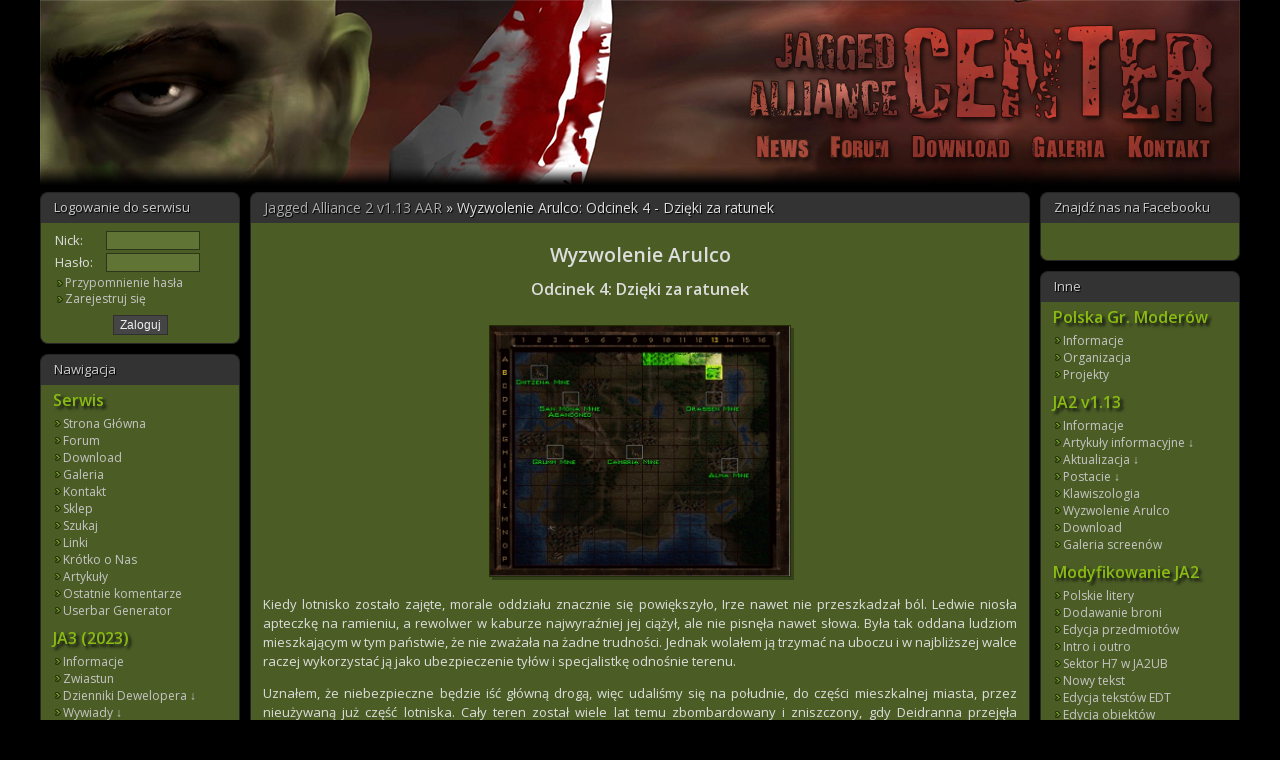

--- FILE ---
content_type: text/html; charset=UTF-8
request_url: https://jagged-alliance.pl/artykul354/wyzwolenie-arulco-odcinek-4-dzieki-za-ratunek/
body_size: 23405
content:
<!doctype html>
<html lang="pl">
<head>
<meta charset="UTF-8">
<title>Wyzwolenie Arulco: Odcinek 4 - Dzięki za ratunek - JACenter.pl</title>
<meta name="description" content="Kiedy lotnisko zostało zajęte, morale oddziału znacznie się powiększyło, Irze nawet nie przeszkadzał ból. Ledwie niosła apteczkę na ramieniu, a rewolwer w kaburze najwyraźniej j..." />
<meta name="keywords" content="jagged alliance, back in action, jagged alliance online, hired guns, gorky 21, gry taktyczne, gry strategiczne, militaria, najemnicy" />
<meta name="robots" content="follow, index" />
<meta name="author" content="JACenter.pl" />
<base href="https://jagged-alliance.pl/" />
<link rel="canonical" href="https://jagged-alliance.pl/artykul354/wyzwolenie-arulco-odcinek-4-dzieki-za-ratunek/" /><link href="https://feeds.feedburner.com/jagged-alliance" title="Najnowsze newsy" rel="alternate" type="application/rss+xml" />
<link href="https://feeds.feedburner.com/jacenter/download" title="Najnowsze pliki w dziale download" rel="alternate" type="application/rss+xml" />
<link href="//jagged-alliance.pl/includes/styles.css" rel="stylesheet" />
<link href="//jagged-alliance.pl/includes/fancybox/jquery.fancybox.css" rel="stylesheet" />
<link href='//fonts.googleapis.com/css?family=Open+Sans:400,600&subset=latin,latin-ext' rel='stylesheet' type='text/css'>
<!--[if lt IE 9]>
<script src="//html5shiv.googlecode.com/svn/trunk/html5.js"></script>
<![endif]-->
<!--[if lt IE 10]>
<link href="includes/ie.css" rel="stylesheet" type="text/css" media="screen, projection" />
<![endif]-->  

</head>

<body>
<div class="mainPage">
<div id="fb-root"></div>
<script>(function(d, s, id) {
  var js, fjs = d.getElementsByTagName(s)[0];
  if (d.getElementById(id)) return;
  js = d.createElement(s); js.id = id;
  js.src = "//connect.facebook.net/pl_PL/all.js#xfbml=1";
  fjs.parentNode.insertBefore(js, fjs);
}(document, 'script', 'facebook-jssdk'));</script>
<!--[if lt IE 9]>
  <div class="ie6-info">
    Używasz przestarzałej wersji programu Internet Explorer. 
    <br />Aby wyświetlić stronie poprawnie, pobierz <a href="http://browsehappy.com/">nowoczesną przeglądarkę</a>.
  </div>
<![endif]-->
    <header id="pageHeader">
            <div id="logo">
        <div id="top">
          <a href="https://jagged-alliance.pl/" class="head-logo top-link" title="Jagged Alliance Center - Oficjalna polska strona serii"><span class="unlink">Jagged Alliance Center - Oficjalna polska strona</span></a>
        </div>        
        <nav>
          <ul class="nawigacja-top">
            <li><a href="https://jagged-alliance.pl/" class="news-head top-link" title="Jagged Alliance - Strona główna serwisu"><span class="unlink">Newsy</span></a></li>
            <li><a href="http://forum.jagged-alliance.pl" class="forum-head top-link" title="Forum Jagged Alliance"><span class="unlink">Forum Jagged Alliance</span></a></li>
            <li><a href="download/" class="download-head top-link" title="Dział Download"><span class="unlink">Download</span></a></li>
            <li><a href="galeria/" class="galeria-head top-link" title="Galeria serii Jagged Alliance"><span class="unlink">Galeria</span></a></li>
            <li><a href="/kontakt/" class="kontakt-head top-link" title="Kontakt z administracją serwisu"><span class="unlink">Kontakt</span></a></li>
          </ul>
        </nav>
      </div>
          </header>
  <aside id="pageLeft">    <div class="panel">
      <div class="panelTop panelTitle">Logowanie do serwisu</div>
      <div class="panelMain">
      
<form id="logowanieform" method="post" action="http://forum.jagged-alliance.pl/ucp.php?mode=login">      
    <table class="center">      	
        <tr>    			<td>Nick:</td>    			<td>
                <input type="text" name="username" size="12" class="textbox" value="" required /></td>          
        </tr>      	
        <tr>    			<td>Hasło:</td>    			<td>
                <input type="password" name="password" size="12" class="textbox" value="" required /></td>          
        </tr>      	
        <tr>    			
            <td colspan="2">    				
                <a href="http://forum.jagged-alliance.pl/ucp.php?mode=sendpassword" class="blocksmall">Przypomnienie hasła</a>    				
                <a href="http://forum.jagged-alliance.pl/ucp.php?mode=register" class="blocksmall">Zarejestruj się</a>           	</td>    		
        </tr>      	
        <tr>    			
            <td colspan="2" class="alignCenter">    				
                <input type="hidden" name="redirect" value="https://jagged-alliance.pl/artykul354/wyzwolenie-arulco-odcinek-4-dzieki-za-ratunek/" />    				
                <input type="submit" name="login" value="Zaloguj" id="loginbutton" class="button" />    			</td>        
        </tr>    	
    </table>    
</form>  
        </div>
      </div>
      <div class="panel">
      <div class="panelTop panelTitle">Nawigacja</div>
      <div class="panelMain">
  <nav>
	<h4 class="nawigacja">Serwis</h4>
	<ul class="nawigacja">
        <li><a href="https://jagged-alliance.pl/" title="JACenter - Strona Główna">Strona Główna</a></li>
        <li><a href="http://forum.jagged-alliance.pl" title="Forum Jagged Alliance">Forum</a></li>
        <li><a href="/download/" title="Download Jagged Alliance">Download</a></li>
        <li><a href="/galeria/" title="Galeria Jagged Alliance">Galeria</a></li>
		<li><a href="/kontakt/" title="Kontakt Jagged Alliance">Kontakt</a></li>
		<li><a href="https://jagged-alliance.pl/artykul494/sklep-jagged-alliance/" title="Galeria Jagged Alliance">Sklep</a></li>
		<li><a href="/szukaj/" title="Wyszukiwarka serwisu">Szukaj</a></li>
		<li><a href="https://jagged-alliance.pl/artykul499/zestawienie-stron-o-tematyce-jagged-alliance/" title="Zestawienie stron o tematyce Jagged Alliance">Linki</a></li>
		<li><a href="/krotko-o-nas/" title="Kilka słów o Jagged Alliance Center">Krótko o Nas</a></li>		
		<li><a href="/artykuly/" title="Artykuły serwisu">Artykuły</a></li>
		<li><a href="/komentarze/" title="Ostatnie dodane komentarze">Ostatnie komentarze</a></li>
		<li><a href="https://userbar.jagged-alliance.pl" title="Generator Jaggedowych Userbarów">Userbar Generator</a></li>
	</ul>
	
	
	
	
	<h4 class="nawigacja">JA3 (2023)</h4>
	<ul class="nawigacja">
	
	<li><a href="/artykul510/jagged-alliance-3-od-haemimont-games-informacje/" title="Jagged Alliance 3 od THQ Nordic - informacje">Informacje</a></li>
	<li><a href="/artykul509/zwiastun-jagged-alliance-3-od-haemimont-games/" title="Jagged Alliance 3 od THQ Nordic - zwiastun gry">Zwiastun</a></li>
	
	<li>
	<a href="#" class="rozwin" title="Lista rozwijana">Dzienniki Dewelopera ↓</a>
	<ul class="rozwijanie nawigacja-wewnetrzna"style="margin-left: 10px">
		<li><a href="https://jagged-alliance.pl/news879/jagged-alliance-3-dziennik-dewelopera-1-wizja-gry/" title="Jagged Alliance 3 - dziennik dewelopera Nr 01 wizja gry">#1 - Wizja gry</a></li>
		<li><a href="https://jagged-alliance.pl/news881/jagged-alliance-3-dziennik-dewelopera-2-ian-currie-dolacza-do-zespolu-tworcow-gry/" title="Jagged Alliance 3 - dziennik dewelopera Nr 02 Ian Currie">#2 - Ian Currie</a></li>
		<li><a href="https://jagged-alliance.pl/news883/jagged-alliance-3-dziennik-dewelopera-3-tworzenie-najemnika/" title="Jagged Alliance 3 - dziennik dewelopera Nr 03 I.M.P.">#3 - I.M.P.</a></li>
		<li><a href="https://jagged-alliance.pl/news884/ja-3-dziennik-dewelopera-4-rozwoj-postaci/" title="Jagged Alliance 3 - dziennik dewelopera Nr 04 rozwój postaci">#4 - Rozwój postaci</a></li>
		<li><a href="https://jagged-alliance.pl/news886/ja-3-dziennik-dewelopera-5-budowanie-swiata/" title="Jagged Alliance 3 - dziennik dewelopera Nr 05 świat gry">#5 - Świat gry</a></li>
		<li><a href="https://jagged-alliance.pl/news889/ja3-dziennik-dewelopera-6-walka/" title="Jagged Alliance 3 - dziennik dewelopera Nr 06 walka">#6 - Walka</a></li>
		<li><a href="https://jagged-alliance.pl/news890/ja-3-dziennik-dewelopera-7-interfejs-uzytkownika/" title="Jagged Alliance 3 - dziennik dewelopera Nr 07 interfejs użytkownika">#7 - Interfejs</a></li>
		<li><a href="https://jagged-alliance.pl/news893/ja3-dziennik-dewelopera-8-tworzenie-questow/" title="Jagged Alliance 3 - dziennik dewelopera Nr 08 tworzenie questów">#8 - Misje</a></li>
		<li><a href="https://jagged-alliance.pl/news895/ja-3-dziennik-dewelopera-9-widok-satelitarny/" title="Jagged Alliance 3 - dziennik dewelopera Nr 09 mapa">#9 - Mapa</a></li>
		<li><a href="https://jagged-alliance.pl/news897/ja-3-dziennik-dewelopera-10-wizja-artystyczna/" title="Jagged Alliance 3 - dziennik dewelopera Nr 10 Wizja artystyczna">#10 - Wizja artystyczna</a></li>
		<li><a href="https://jagged-alliance.pl/news900/ja-3-dziennik-dewelopera-11-uzbrojenie/" title="Jagged Alliance 3 - dziennik dewelopera Nr 11 Uzbrojenie">#11 - Uzbrojenie</a></li>
		<li><a href="https://jagged-alliance.pl/news902/ja-3-dziennik-dewelopera-12-walka-czesc-2/" title="Jagged Alliance 3 - dziennik dewelopera Nr 12 Walka część 2">#12 - Walka część 2</a></li>
		<li><a href="https://jagged-alliance.pl/news903/ja-3-dziennik-dewelopera-13-obsluga-modow-tryb-kooperacji/" title="Jagged Alliance 3 - dziennik dewelopera Nr 13 Modowanie gry oraz multiplayer">#13 - Mody i multi</a></li>
	</ul>
	</li>
	
	<li>
	<a href="#" class="rozwin" title="Lista rozwijana">Wywiady ↓</a>
	<ul class="rozwijanie nawigacja-wewnetrzna"style="margin-left: 10px">
		<li><a href="https://jagged-alliance.pl/artykul511/wywiad-z-ianem-currie/" title="Jagged Alliance 3 - wywiad z Ianem Currie (Gamestar.de)">Ian Currie</a></li>
	</ul>
	</li>
	
	
	<li><a href="/album86/" title="Jagged Alliance 3 od THQ Nordic - galeria screenów">Geleria screenów</a></li>
	</ul>
	
	
	
	
	
	
	
	
	
	
	<h4 class="nawigacja">JA: Flashback</h4>
	<ul class="nawigacja">
	<li><a href="/artykul471/informacje/" title="Jagged Alliance Flashback - informacje">Informacje</a></li>
	
	<li>
	<a href="#" class="rozwin" title="Lista rozwijana">Dzienniki Dewelopera ↓</a>
	<ul class="rozwijanie nawigacja-wewnetrzna"style="margin-left: 10px">
		<li><a href="artykul484/dziennik-dewelopera-nr-01-postacie/" title="Jagged Alliance Flashback - dziennik dewelopera Nr 01">DD 01 - Postacie</a></li>
		<li><a href="artykul485/dziennik-dewelopera-nr-02-system-ochrony/" title="Jagged Alliance Flashback - dziennik dewelopera Nr 02">DD 02 - System ochrony</a></li>
		<li><a href="artykul486/dziennik-dewelopera-nr-03-pierwszy-sektor/" title="Jagged Alliance Flashback - dziennik dewelopera Nr 03">DD 03 - Pierwszy sektor</a></li>
		<li><a href="artykul491/dziennik-dewelopera-nr-04-pierwszy-grywalny-sektor/" title="Jagged Alliance Flashback - dziennik dewelopera Nr 04">DD 04 - Grywalna mapa</a></li>
		<li><a href="artykul492/dziennik-dewelopera-nr-05-budowa-sektora/" title="Jagged Alliance Flashback - dziennik dewelopera Nr 05">DD 05 - Budowa sektora</a></li>
	</ul>
	</li>
	
	<li>
	<a href="#" class="rozwin" title="Lista rozwijana">Główne Aspekty ↓</a>
	<ul class="rozwijanie nawigacja-wewnetrzna"style="margin-left: 10px">
		<li><a href="/news783/jednak-beda-zwierzeta-w-ja-flashback/" title="Jagged Alliance Flashback - główne aspekty Nr 01">Zwierzęta</a></li>
		<li><a href="/news784/prezentacja-nowych-twarzy-dla-ja-flashback/" title="Jagged Alliance Flashback - główne aspekty Nr 02">Pierwsze twarze</a></li>
		<li><a href="/news787/glowne-aspekty-gry-w-ja-flashback-czesc-i-system-celowania/" title="Jagged Alliance Flashback - główne aspekty Nr 03">System celowania</a></li>
		<li><a href="/news788/glowne-aspekty-gry-w-ja-flashback-czesc-ii-inwentarz-i-statystyki/" title="Jagged Alliance Flashback - główne aspekty Nr 04">Inwentarz i statystyki</a></li>
		<li><a href="/news790/glowne-aspekty-gry-w-ja-flashback-czesc-v-kamerka-i-mini-mapa/" title="Jagged Alliance Flashback - główne aspekty Nr 05">Kamera i mini mapa</a></li>
	</ul>
	</li>
	
	<li><a href="/artykul472/materialy-video-z-jagged-alliance-flashback/" title="Jagged Alliance Flashback - materiały video">Materiały Video</a></li>
	<li><a href="/artykul493/edytor-map-w-jagged-alliance-flashback/" title="Jagged Alliance Flashback - edytor map">Edytor Map</a></li>
	<li><a href="/artykul473/ja-flashback-diorama/" title="Jagged Alliance Flashback - diorama">Diorama</a></li>
	<li><a href="/album82/" title="Jagged Alliance flashback - galeria screenów">Geleria screenów</a></li>
	</ul>
    

	
	
	
	
	
	
	
	
	<h4 class="nawigacja">JA Online</h4>
	<ul class="nawigacja">
		<li><a href="/artykul359/jagged-alliance-online/" title="Jagged Alliance Online - informacje">Informacje</a></li>
		<li><a href="/artykul466/podstawowe-zasady-gry-w-jaaged-alliance-online/" title="Jagged Alliance Online - podstawowe aspekty gry">Podstawy</a></li>
		<li><a href="/artykul468/programy-informacyjne-do-jagged-alliance-online/" title="Jagged Alliance Online - programy informacyjne">Programy informacyjne</a></li>
		<li><a href="/artykul460/strefy-wojny-w-jagged-alliance-online/" title="Jagged Alliance Online - opis i charakterystyka stref wojny">Strefy wojny</a></li>
		
	<a href="#" class="rozwin" title="Lista rozwijana">Sojusze ↓</a>
	<ul class="rozwijanie nawigacja-wewnetrzna" style="margin-left: 10px">
	<li><a href="/artykul461/sojusze-alliances-w-jagged-alliance-online/" title="Jagged Alliance Online - opis i charakterystyka sojuszów">Informacje</a></li>
	
	<a href="#" class="rozwin" style="margin-left: 7px" title="Lista rozwijana">Polish Brotherhood  ↓</a>
	<ul class="rozwijanie nawigacja-wewnetrzna" style="margin-left: 20px">
		<li><a href="/artykul462/polish-brotherhood-polski-sojusz-w-jagged-alliance-online/" title="Jagged Alliance Online - opis i charakterystyka polskiego sojuszu POLISH BROTHERHOOD">Informacje</a></li>
		<li><a href="/artykul475/szkola-sojuszu-polish-brotherhood/" title="Jagged Alliance Online - opis i charakterystyka sojuszu Polish School (PLS)">Polska Szkoła PLB</a></li>
		<li><a href="/artykul476/wazne-misje-w-jagged-alliance-online/" title="Jagged Alliance Online - przewodnik po najważniejszych misjach w grze">Ważne Misje</a></li>
		<li><a href="/artykul477/misje-w-strefach-wojny-w-jagged-alliance-online/" title="Jagged Alliance Online - przewodnik po misjach w strefach wojny (War Zones)">Misje w WZ</a></li>
	</ul>
	
	<li><a href="/artykul489/promocja-pozostalych-sojuszy-w-jagged-alliance-online/" title="Jagged Alliance Online - opis i charakterystyka innych sojuszy">Pozostałe Sojusze</a></li>
	</ul>
	<li><a href="/album76/" title="Jagged Alliance Online - zbiór screenów z gry">Galeria screenów</a></li>
	</ul>
	
	
		
		
		
		
		
		
		
		
	<h4 class="nawigacja">JA: Back in Action</h4>
 	<ul class="nawigacja">   
    <li><a href="/artykul358/jagged-alliance-back-in-action-ja2-reloaded/" title="Jagged Alliance: Back in Action - Informacje">Informacje</a></li>
	<li><a href="/artykul402/zapowiedz-jagged-alliance-back-in-action/" title="Jagged Alliance: Back in Action - Zapowiedź">Zapowiedź</a></li>
	<li><a href="/artykul404/recenzja-jagged-alliance-back-in-action/" title="Jagged Alliance: Back in Action - Recenzja">Recenzja</a></li>
	<li><a href="/artykul403/misje-w-jagged-alliance-back-in-action/" title="Jagged Alliance: Back in Action - Szczegółowy opis misji">Solucja (misje)</a></li>
	<li><a href="/artykul427/mapa-aruclo-w-jagged-alliance-back-in-action/" title="Jagged Alliance Back in Action - Interaktywna mapa Arulco">Mapa Arulco</a></li>
	
	<a href="#" class="rozwin" title="Lista rozwijana">Poradniki ↓</a>
	<ul class="rozwijanie nawigacja-wewnetrzna" style="margin-left: 10px">
	
	<a href="#" class="rozwin" style="margin-left: 7px" title="Lista rozwijana">Postacie ↓</a>
	<ul class="rozwijanie nawigacja-wewnetrzna" style="margin-left: 20px">
	<li><a href="/artykul420/postacie-a-i-m-z-jagged-alliance-back-in-action/" title="Najemnciy AIM w Jagged Alliance Back in Action">A.I.M.</a></li>
        <li><a href="/artykul428/postacie-merc-z-jagged-alliance-back-in-action/" title="Najemnicy MERC w Jagged Alliance Back in Action">MERC</a></li>
        <li><a href="/artykul421/postacie-r-p-c-z-jagged-alliance-back-in-action/" title="Postacie do zwerbowania w Jagged Alliance Back in Action">RPC</a></li>
        <li><a href="/artykul422/postacie-n-p-c-z-jagged-alliance-back-in-action/" title="Osoby, które możemy spotkać w Jagged Alliance Back in Action">NPC</a></li>
		<li><a href="/artykul425/sprzedawcy-w-jagged-alliance-back-in-action/" title="Spis wszystkich sprzedawców występujących w Jagged Alliance Back in Action">Sprzedawcy</a></li>
		<li><a href="/artykul426/czolgi-w-jagged-alliance-back-in-action/" title="Wszystko o czołgach w Jagged Alliance Back in Action">Czołgi</a></li>
	</ul>
	
	<a href="#" class="rozwin" style="margin-left: 7px" title="Lista rozwijana">Bronie ↓</a>
	<ul class="rozwijanie nawigacja-wewnetrzna" style="margin-left: 20px">
	<li><a href="/artykul405/bron-biala-w-jagged-alliance-back-in-action/" title="Spis broni białej dostępnej w Jagged Alliance Back in Action">Broń Biała</a></li>
	  	<li><a href="/artykul406/pistolety-w-jagged-alliance-back-in-action/" title="Spis pistoletów dostępnych w Jagged Alliance Back in Action">Pistolety</a></li>
	  	<li><a href="/artykul407/karabinki-szturmowe-w-jagged-alliance-back-in-action/" title="Spis karabinków maszynowych dostępnych w Jagged Alliance Back in Action">Pistolety maszynowe</a></li>
	  	<li><a href="/artykul408/karabiny-bojowe-w-jagged-alliance-back-in-action/" title="Spis karabinów bojowych dostępnych w Jagged Alliance Back in Action">Karabiny bojowe</a></li>
	  	<li><a href="/artykul409/karabiny-snajperskie-w-jagged-alliance-back-in-action/" title="Spis karabinów snajperskich dostępnych w Jagged Alliancee Back in Action">Karabiny snajperskie</a></li>
	  	<li><a href="/artykul410/lkm-w-jagged-alliance-back-in-action/" title="Spis LKMów dostępnych w Jagged Alliance Back in Action">LKM</a></li>
	  	<li><a href="/artykul411/strzelby-w-jagged-alliance-back-in-action/" title="Spis strzelb dostępnych w Jagged Alliance Back in Action">Strzelby</a></li>
	  	<li><a href="/artykul412/bron-ciezka-w-jagged-alliance-back-in-action/" title="Spis broni ciężkiej występującej w Jagged Alliance Back in Action">Broń ciężka</a></li>
		<li><a href="/artykul413/zestawy-dlc-w-jagged-alliance-back-in-action/" title="Wykaz zestawów DLC">Zestawy DLC</a></li>
	</ul>
	
	<a href="#" class="rozwin" style="margin-left: 7px" title="Lista rozwijana">Przedmioty ↓</a>
	<ul class="rozwijanie nawigacja-wewnetrzna" style="margin-left: 20px">
		<li><a href="/artykul414/amunicja-w-jagged-alliance-back-in-action/" title="Spis amunicji dostępnej w Jagged Alliance Back in Action">Amunicja</a></li>
	  	<li><a href="/artykul416/dodatki-do-broni-w-jagged-alliance-back-in-action/" title="Spis dodatków do broni dostępnych w Jagged Alliance Back in Action">Dodatki do broni</a></li>
	  	<li><a href="/artykul415/kamizelki-w-jagged-alliance-back-in-action/" title="Spis kamizelek kuloodpornych dostępnych w Jagged Alliance Back in Action">Kamizelki</a></li>
		<li><a href="/artykul417/materialy-wybuchowe-w-jagged-alliance-back-in-action/" title="Spis materiałów wybuchowych dostępnych w Jagged Alliance Back in Action">Materiały wybuchowe</a></li>
		<li><a href="/artykul418/medykamenty-w-jagged-alliance-back-in-action/" title="Spis medykamentów dostepnych w Jagged Alliance Back in Action">Medykamenty</a></li>
		<li><a href="/artykul419/narzedzia-w-jagged-alliance-back-in-action/" title="Spis narzędzi dostępnych w Jagged Alliance Back in Action">Narzędzia</a></li>
	</ul>
	
	<li><a href="/artykul423/umiejetnosci-morale-i-doswiadczenie-w-jagged-alliance-back-in-action/" title="Umiejętności, morale i doświadczenie w Jagged Alliance Back in Action">Umiejętności</a></li>
	</ul>
	
	<li><a href="/album70/" title="Screeny z Jagged Alliance: Back in Action">Galeria screenów</a></li>
	  
	<li>	
	<a href="#" class="rozwin" title="Lista rozwijana">JA: Crossfire ↓</a>
    <ul class="rozwijanie nawigacja-wewnetrzna" style="margin-left: 10px">
	<li><a href="/artykul453/jagged-alliance-crossfire/" title="Jagged Alliance: Crossfire - Informacje">Informacje</a></li>
	<li><a href="/album81/" title="Screeny z Jagged Alliance: Crossfire">Galeria screenów</a></li>
	</ul>
	</li>
  </ul>	
	
	
	
	
	
	
	
	
	
	
	<h4 class="nawigacja">Jagged Alliance 1</h4>
	<ul class="nawigacja">
		<li><a href="/artykul166/jagged-alliance/" title="Jagged Alliance - Informacje">Jagged Alliance</a></li>
		<li><a href="/artykul183/jagged-alliance-deadly-games/" title="Informacje o dodatku Deadly Games">Deadly Games</a></li>
		<li><a href="/artykul302/jagged-alliance-ds/" title="Jagged Alliance na Nintendo DS">Jagged Alliance DS</a></li>
		<li><a href="https://metavira.jagged-alliance.pl" title="Przewodnik po wyspie Metavira">Mapa Metaviry</a></li>
		<li><a href="/artykul357/poradnik-do-jagged-alliance/" title="Poradnik dla nowicjuszy do JA1">Przewodnik</a></li>
		
	<li>	
	<a href="#" class="rozwin" title="Lista rozwijana">Poradniki ↓</a>
    <ul class="rozwijanie nawigacja-wewnetrzna" style="margin-left: 10px">
	<li><a href="/artykul154/jagged-alliance-poprzez-dosbox/" title="Opis jak uruchomić Jagged Alliance 1">Jak uruchomić?</a></li>
	<li><a href="/artykul356/faq-jagged-alliance-1/" title="FAQ odnośnie Jagged Alliance 1">Częste pytania (FAQ)</a></li>
	<li><a href="/artykul118/multiplayer-w-deadly-games/" title="Multiplayer w Deadly Games">Multiplayer</a></li>
	<li><a href="/artykul213/polska-wersja-jagged-alliance/" title="Spolszczenie pierwszej części Jagged Alliance">Polska wersja</a></li>
	</ul>
	</li>
	
	<li>	
	<a href="#" class="rozwin" title="Lista rozwijana">Pozostałe ↓</a>
    <ul class="rozwijanie nawigacja-wewnetrzna" style="margin-left: 10px">
	<li><a href="/artykul184/klawiszologia-w-jagged-alliance/" title="Klawiszologia do Jagged Alliance i Deadly Games">Klawiszologia</a></li>
	<li><a href="/artykul169/deadly-games-kody-do-gry/" title="Kody do Jagged Alliance i Deadly Games">Kody</a></li>
	<li><a href="/album40/" title="Screeny z Jagged Alliance 1">Galeria screenów</a></li>
	<li><a href="/artykul293/autorzy-jagged-alliance/" title="Autorzy pierwszej części serii">Autorzy</a></li>
	</ul>
	</li>
  	</ul>
    
    
	
	
	
	
	
	
	
	
	<h4 class="nawigacja">Jagged Alliance 2</h4>
	<ul class="nawigacja">
		<li><a href="/artykul164/jagged-alliance-2/" title="Jagged Alliance 2 - Informacje">Informacje</a></li>
		<li><a href="/artykul3/recenzja-jagged-alliance-2/" title="Recenzja Jagged Alliance 2">Recenzja</a></li>
		<li><a href="/artykul7/questy-w-jagged-alliance-2/" title="Solucja Jagged Alliance 2">Solucja</a></li>
		<li><a href="https://arulco.jagged-alliance.pl/" title="Przewodnik po Arulco">Mapa Arulco</a></li>
		<li><a href="https://muzeum.jagged-alliance.pl/" title="Muzeum serii Jagged Alliance">Muzeum Serii</a></li>
		<li><a href="/artykul216/historia-aim/" title="Historia organizacji A.I.M">Historia A.I.M.</a></li>	
		
	  
     <a href="#" class="rozwin" title="Lista rozwijana">Poradniki ↓</a>
     <ul class="rozwijanie nawigacja-wewnetrzna" style="margin-left: 10px">
	  
	 <a href="#" class="rozwin" style="margin-left: 7px" title="Lista rozwijana">Podstawy ↓</a>
	 <ul class="rozwijanie nawigacja-wewnetrzna" style="margin-left: 20px">
        <li><a href="/artykul1/walka-z-oddzialami-pancernymi/" title="Sposoby walki z czołgami">Czołgi</a></li>
		<li><a href="/artykul9/laczenie-przedmiotow/" title="Kombinacje łączenia przedmiotów">Łączenie Przedmiotów</a></li>
		<li><a href="/artykul370/meganajemnik-wszystkie-cechy-na-100-pkt/" title="Tworzymy super najemnika">MegaNajemnik</a></li>
	  	<li><a href="/artykul98/dobor-oddzialu-i-sprzetu/" title="Dobór oddziału i sprzętu">Oddział i Sprzęt</a></li>
		<li><a href="/artykul454/przyjaznie-i-wrogosci-w-jagged-alliance-2/" title="Spis wszystkich sympatii i antypatii">Przyjaźnie i wrogości</a></li>
	  	<li><a href="/artykul160/rozwoj-parametrow-najemnikow/" title="Rozwijanie najemników">Rozwój Najemników</a></li>
		<li><a href="/artykul456/szansa-na-trafienie-w-serii-gier-jagged-alliance-ja2/" title="Opis bonusów i kar do szansy na trafienie">Szansa na trafienie</a></li>
	  	<li><a href="/artykul6/srodki-transportu/" title="Środki transportu w Arulco">Transport</a></li>
		<li><a href="/artykul159/tworzenie-postaci-w-imp/" title="Tworzenie własnego najemnika w IMP">Tworzenie I.M.P.</a></li>
		<li><a href="/artykul455/ukryte-statystyki-broni-w-serii-gier-jagged-alliance-2/" title="Opis ukrytych statystyk broni">Ukryte statystyki broni</a></li>
	  	<li><a href="/artykul2/taktyka-walki-w-miescie/" title="Taktyka walki w mieście">Walka w Mieście</a></li>
	  	<li><a href="/artykul179/zdobywanie-funduszy/" title="Jak zdobyć środki na finansowanie wojny">Zarabianie w Arulco</a></li>
	  </ul>
    
		
	  <a href="#" class="rozwin" style="margin-left: 7px" title="Lista rozwijana">Postacie ↓</a>
	  <ul class="rozwijanie nawigacja-wewnetrzna" style="margin-left: 20px">
		<li><a href="/artykul31/najemnicy-aim-w-jagged-alliance-2/" title="Najemnciy AIM w Jagged Alliance 2">A.I.M.</a></li>
		<li><a href="/artykul32/najemnicy-merc-w-jagged-alliance-2/" title="Najemnicy MERC w Jagged Alliance 2">MERC</a></li>
		<li><a href="/artykul33/najemnicy-rpc-w-jagged-alliance-2/" title="Postacie do zwerbowania w Jagged Alliance 2">RPC</a></li>
		<li><a href="/artykul241/postacie-npc-w-jagged-alliance-2/" title="Osoby, które możemy spotkać w Jagged Alliance 2">NPC</a></li>
	  </ul>
	  
	  <a href="#" class="rozwin" style="margin-left: 7px" title="Lista rozwijana">Bronie ↓</a>
	  <ul class="rozwijanie nawigacja-wewnetrzna" style="margin-left: 20px">
	  	<li><a href="/artykul237/ja2-bron-biala/" title="Spis broni białej dostępnej w Jagged Alliance 2">Broń Biała</a></li>
	  	<li><a href="/artykul24/ja2-pistolety/" title="Spis pistoletów dostępnych w Jagged Alliance 2">Pistolety</a></li>
		<li><a href="/artykul27/ja2-karabiny-maszynowe/" title="Spis karabinków maszynowych dostępnych w Jagged Alliance 2">Karabinki Maszynowe</a></li>
		<li><a href="/artykul26/ja2-karabiny-bojowe/" title="Spis karabinów bojowych dostępnych w Jagged Alliancee 2">Karabiny Bojowe</a></li>
	  	<li><a href="/artykul23/ja2-karabiny/" title="Spis karabinów dostępnych w Jagged Alliance 2">Karabiny Snajperskie</a></li>
	  	<li><a href="/artykul229/ja2-lekkie-karabiny-maszynowe/" title="Spis LKMów dostępnych w Jagged Alliance 2">LKM</a></li>
	  	<li><a href="/artykul25/ja2-strzelby/" title="Spis strzelb dostępnych w Jagged Alliance 2">Strzelby</a></li>
	  	<li><a href="/artykul228/ja2-inna-bron/" title="Spis innych broni dostępnych w Jagged Alliance 2">Inna Broń</a></li>
      </ul>
    
      <a href="#" class="rozwin" style="margin-left: 7px" title="Lista rozwijana">Przedmioty ↓</a>
	  <ul class="rozwijanie nawigacja-wewnetrzna" style="margin-left: 20px">
	  	<li><a href="/artykul171/dodatki-do-broni/" title="Dodatki do uzbrojenia">Dodatki do Broni</a></li>
	  	<li><a href="/artykul20/medykamenty/" title="Środki medyczne">Medykamenty</a></li>
	  	<li><a href="/artykul29/pancerze/" title="Kamizelki kuloodporne">Pancerze</a></li>
	  </ul>
	  </ul>
	      
	<li>	
	<a href="#" class="rozwin">Pozostałe ↓</a>
    <ul class="rozwijanie nawigacja-wewnetrzna" style="margin-left: 10px">  
		<li><a href="/artykul19/klawiszologia-w-jagged-alliance-2/" title="Klawiszologia Jagged Alliance 2">Klawiszologia</a></li>
		<li><a href="/artykul103/jagged-alliance-2-kody/" title="Kody do Jagged Alliance 2">Kody</a></li>
		<li><a href="/album9/" title="Screeny z Jagged Alliance 2">Galeria screenów</a></li>
		<li><a href="/artykul276/autorzy-jagged-alliance-2/" title="Twórcy drugiej części Jagged Alliance">Autorzy</a></li>
    </ul>
	</li>
	</ul>
	
	
	
	
	
	
	
	
	
	
	<h4 class="nawigacja">Unfinished Business</h4>
	<ul class="nawigacja">
		<li><a href="/artykul165/jagged-alliance-25-unfinished-business/" title="Unfinished Bussines - Informacje">Informacje</a></li>
		<li><a href="/artykul12/recenzja-jagged-alliance-25-unfinished-business/" title="Recenzja Unfinished Bussines">Recenzja</a></li>
		<li><a href="/artykul144/solucja-jagged-alliance-25-unifished-bussines/" title="Solucja Unfinished Bussines">Solucja</a></li>
		<li><a href="https://tracona.jagged-alliance.pl" title="Mapa Tracony - Poradnik dla UB">Mapa Tracony</a></li>
		
	<a href="#" class="rozwin" title="Lista rozwijana">Poradniki ↓</a>
    <ul class="rozwijanie nawigacja-wewnetrzna" style="margin-left: 10px">
	  
	  <a href="#" class="rozwin" style="margin-left: 7px" title="Lista rozwijana">Postacie ↓</a>
	  <ul class="rozwijanie nawigacja-wewnetrzna" style="margin-left: 20px">
	  	<li><a href="/artykul255/najemnicy-aim-w-jagged-alliance-25-unfinished-bussines/">A.I.M.</a></li>
	  	<li><a href="/artykul256/najemnicy-merc-w-jagged-alliance-25-unfinished-bussines/">MERC</a></li>
	  	<li><a href="/artykul21/najemnicy-rpc-w-jagged-alliance-25-unfinished-bussines/">RPC</a></li>
	  	<li><a href="/artykul167/postacie-npc-w-jagged-alliance-25-unfinished-bussines/">NPC</a></li>
      </ul>
    
	<a href="#" class="rozwin" style="margin-left: 7px" title="Lista rozwijana">Bronie ↓</a>
	<ul class="rozwijanie nawigacja-wewnetrzna" style="margin-left: 20px">
	  	<li><a href="/artykul238/ja25ub-bron-biala/">Broń Biała</a></li>
	  	<li><a href="/artykul235/ja25ub-pistolety/">Pistolety</a></li>
		<li><a href="/artykul232/ja25ub-karabinki-maszynowe/">Karabinki Maszynowe</a></li>
	  	<li><a href="/artykul233/ja25ub-karabiny-bojowe/">Karabiny Bojowe</a></li>
		<li><a href="/artykul236/ja25ub-karabiny/">Karabiny Snajperskie</a></li>
	  	<li><a href="/artykul230/ja25ub-lkm/">LKM</a></li>
	  	<li><a href="/artykul234/ja25ub-strzelby/">Strzelby</a></li>
	  	<li><a href="/artykul231/ja25ub-inna-bron/">Inna Broń</a></li>
     </ul>
	 </ul>
	 
	<a href="#" class="rozwin" title="Lista rozwijana">Pozostałe ↓</a>
    <ul class="rozwijanie nawigacja-wewnetrzna" style="margin-left: 10px">  
    <li><a href="/album12/" title="Screeny z Unfinished Bussines">Galeria screenów</a></li>
	<li><a href="/artykul300/autorzy-jagged-alliance-2-unfinished-business/">Autorzy</a></li>
    </ul>
	</ul>
	
	
	
	
	
	
	
	
	
	
	<h4 class="nawigacja">JA2 Wildfire</h4>
	<ul class="nawigacja">
		<li><a href="/artykul149/jagged-alliance-2-wildfire/" title="Jagged Alliance 2 Wildfire - Informacje">Informacje</a></li>
		<li><a href="/artykul74/recenzja-jagged-alliance-2-wildfire/" title="Recenzja Wildfire">Recenzja</a></li>
		<li><a href="/artykul365/questy-w-jagged-alliance-2-wildfire/" title="Solucja Jagged Alliance 2 Wildfire">Solucja</a></li>
		
		
	 <a href="#" class="rozwin" title="Lista rozwijana">Poradniki ↓</a>
     <ul class="rozwijanie nawigacja-wewnetrzna" style="margin-left: 10px">
	  
	 <a href="#" class="rozwin" style="margin-left: 7px" title="Lista rozwijana">Podstawy ↓</a>
	 <ul class="rozwijanie nawigacja-wewnetrzna" style="margin-left: 20px">
		<li><a href="/artykul81/wildfire-glowne-zmiany/" title="Zmiany wprowadzone w Wildfire">Główne zmiany</a></li>
		<li><a href="/artykul82/wildfire-glowne-bledy/" title="Błędy występujące w Wildfire">Częste błędy</a></li>
		<li><a href="/artykul8/jagged-alliance-wildfire-vs-urban-chaos-recenzja-porownawcza/" title="Porównanie Wildfire i Urban Chaos">Porównanie</a></li>
	 </ul>
		
	 <a href="#" class="rozwin" style="margin-left: 7px" title="Lista rozwijana">Postacie ↓</a>
	  <ul class="rozwijanie nawigacja-wewnetrzna" style="margin-left: 20px">
	  	<li><a href="/artykul30/najmenicy-aim-w-jagged-alliance-2-wildfire/">A.I.M.</a></li>
	  	<li><a href="/artykul266/najemnicy-merc-w-jagged-alliance-2-wildfire/">MERC</a></li>
	  	<li><a href="/artykul78/najemnicy-rpc-w-jagged-alliance-2-wildfire/">RPC</a></li>
	  	<li><a href="/artykul268/postacie-npc-w-jagged-alliance-2-wildfire/">NPC</a></li>
      </ul>
	  
      <a href="#" class="rozwin" style="margin-left: 7px"  title="Lista rozwijana">Bronie ↓</a>
	  <ul class="rozwijanie nawigacja-wewnetrzna" style="margin-left: 20px">
	  	<li><a href="/artykul239/ja2-wildfire-bron-biala/">Broń Biała</a></li>
	  	<li><a href="/artykul131/ja2-wildfire-pistolety/">Pistolety</a></li>
		<li><a href="/artykul130/ja2-wildfire-karabiny-maszynowe/">Karabinki Maszynowe</a></li>
		<li><a href="/artykul127/ja2-wildfire-karabiny-bojowe/">Karabiny Bojowe</a></li>
	  	<li><a href="/artykul128/ja2-wildfire-karabiny/">Karabiny Snajperskie</a></li>
	  	<li><a href="/artykul126/ja2-wildfire-lekkie-karabiny-maszynowe/">LKM</a></li>
	  	<li><a href="/artykul129/ja2-wildfire-strzelby/">Strzelby</a></li>
	  	<li><a href="/artykul125/ja2-wildfire-inne-bronie/">Inna Broń</a></li>
      </ul>
	  </ul>
    
	<li>
	<a href="#" class="rozwin" title="Lista rozwijana">Pozostałe ↓</a>
    <ul class="rozwijanie nawigacja-wewnetrzna" style="margin-left: 10px">  
		<li><a href="/album33/" title="Screeny z JA2 Wildfire">Galeria screenów</a></li>
		<li><a href="/artykul305/autorzy-jagged-alliance-2-wildfire/" title="Twórcy Wildfire">Autorzy</a></li>
	</ul>
	</li>
	</ul>
	
	
	
	
	
	
	
	
	
	
	<h4 class="nawigacja">JA3 (2007)</h4>
	<ul class="nawigacja">
		<li><a href="/artykul135/jagged-alliance-3/" title="Jagged Alliance 3 - Informacje">Informacje</a></li>
	<li>
	<a href="#" class="rozwin" title="Lista rozwijana">Relacje ↓</a>
    <ul class="rozwijanie nawigacja-wewnetrzna" style="margin-left: 10px">  
		<li><a href="/artykul174/pierwsze-spojrzenie-na-jagged-alliance-3/" title="Pierwsze wrażenia z Jagged Alliance 3">Pierwsze Wrażenia</a></li>
	  	<li><a href="/artykul193/sprawozdanie-z-igromir-2007-jagged-alliance-3/">IgroMir 2007</a></li>
	  	<li><a href="/artykul133/sprawozdanie-z-kri-expo-2007/">KRI Expro 2007</a></li>
	</ul>
	</li>
	<li><a href="/artykul178/zwiastun-jagged-alliance-3/">Zwiastun</a></li>
	<li><a href="/artykul186/frakcje-w-jagged-alliance-3/">Frakcje</a></li>
	<li><a href="/album20/" title="Screeny z Jagged Alliance 3">Galeria screenów</a></li>
	</ul>
	
	
	
	
	
	
	
	
	
	
	<h4 class="nawigacja">Hired Guns</h4>
	<ul class="nawigacja">
		<li><a href="/artykul136/hired-guns-the-jagged-edge/" title="Hired Guns: The Jagged Edge - Informacje">Informacje</a></li>
		<li><a href="/artykul170/zapowiedz-hired-guns-the-jagged-edge/" title="Zapowiedź Hired Guns: The Jagged Edge">Zapowiedź</a></li>
		<li><a href="/artykul189/demo-test-hired-guns-the-jagged-edge/" title="Test wersji demo Hired Guns">Demo Test</a></li>
		<li><a href="/artykul272/hired-guns-the-jagged-edge-recenzja/" title="Recenzja Hired Guns: The Jagged Edge">Recenzja</a></li>
		<li><a href="/artykul199/w-poszukiwaniu-polskiego-wydawcy-hired-guns/" title="Poszukiwania polskiego wydawcy Hired Guns">Polski Wydawca</a></li>
		
	<a href="#" class="rozwin" title="Lista rozwijana">Poradniki ↓</a>
    <ul class="rozwijanie nawigacja-wewnetrzna" style="margin-left: 10px">
	
	  <a href="#" class="rozwin" style="margin-left: 7px"  title="Lista rozwijana">Postacie ↓</a>
	  <ul class="rozwijanie nawigacja-wewnetrzna" style="margin-left: 20px">
	     <li><a href="/artykul523/hired-guns-the-jagged-edge-postacie-m-z-n-i-m-a/">M.Z.N</a></li>
	  	
      </ul>
	
		
	<a href="#" class="rozwin" style="margin-left: 7px"  title="Lista rozwijana">Bronie ↓</a>
	  <ul class="rozwijanie nawigacja-wewnetrzna" style="margin-left: 20px">
	    
	  	<li><a href="/artykul513/hired-guns-the-jagged-edge-bron-biala/">Broń Biała</a></li>
	  	<li><a href="/artykul514/hired-guns-the-jagged-edge-bron-pistolety/">Pistolety</a></li>
		<li><a href="/artykul515/hired-guns-the-jagged-edge-bron-karabinki-maszynowe/">Karabinki Maszynowe</a></li>
		<li><a href="/artykul516/hired-guns-the-jagged-edge-karabiny-bojowe/">Karabiny Bojowe</a></li>
	  	<li><a href="/artykul517/hired-guns-the-jagged-edge-karabiny-snajperskie/">Karabiny Snajperskie</a></li>
	  	<li><a href="/artykul518/hired-guns-the-jagged-edge-lekkie-karabiny-maszynowe/">LKM</a></li>
	  	<li><a href="/artykul519/hired-guns-the-jagged-edge-strzelby/">Strzelby</a></li>
	  	<li><a href="/artykul520/hired-guns-the-jagged-edge-bron-ciezka/">Broń ciężka</a></li>
      </ul>
	  
	 
	  <a href="#" class="rozwin" style="margin-left: 7px"  title="Lista rozwijana">Przedmioty ↓</a>
	  <ul class="rozwijanie nawigacja-wewnetrzna" style="margin-left: 20px">
	     <li><a href="/artykul521/hired-guns-the-jagged-edge-dodatki do broni/">Dodatki do broni</a></li>
	  	
      </ul>
	  
	  
	  
	  </ul>
		
		
	<li><a href="/artykul180/recenzja-wersji-komorkowej-hired-guns/" title="Mobilna wersja Hired Guns">HG Mobilne</a></li>
	
		
	<li>
	<a href="#" class="rozwin" title="Lista rozwijana">Pozostałe ↓</a>
    <ul class="rozwijanie nawigacja-wewnetrzna" style="margin-left: 10px"> 
	    <li><a href="/artykul138/hired-guns-the-jagged-edge-postacie/" title="Postacie w Hired Guns">Postacie (stare)</a></li>
        <li><a href="/artykul137/hired-guns-the-jagged-edge-bronie/" title="Uzbrojenie w Hired Guns">Bronie (stare)</a></li>	
		<li><a href="/artykul188/hired-guns-the-jagged-edge-klawiszologia/" title="Klawiszologia do Hired Guns">Klawiszologia</a></li>
		<li><a href="/album25/" title="Screeny z Hired Guns">Galeria screenów</a></li>
		<li><a href="/artykul283/autorzy-hired-guns-the-jagged-edge/" title="Autorzy Hired Guns">Autorzy</a></li>
	</ul>
	</li>
	</ul>
	
	
	
	
	
	
	
	
	
	
	<h4 class="nawigacja">Spis Modyfikacji</h4>
	<ul class="nawigacja">
	
	<li>
	<a href="#" class="rozwin" title="Lista rozwijana">JA Deadly Games ↓</a>
	<ul class="rozwijanie nawigacja-wewnetrzna" style="margin-left: 10px">
	<li><a href="/plik461/" title="JA Deadly Games Instant Action Maps Pack - informacje i download">Instant Action Maps Pack</a></li>
	<li><a href="/plik551/" title="JA Deadly Games Hireable Micky and Gus - informacje i download">Hireable Micky and Gus</a></li>
		
	</ul>
	</li>
	
	<li>
	<a href="#" class="rozwin" title="Lista rozwijana">Jagged Alliance 2 ↓</a>
	<ul class="rozwijanie nawigacja-wewnetrzna" style="margin-left: 10px">
	
	<li><a href="/plik524/" title="Alien Overlord - informacje i download">Alien Overlord</a></li>
	<li><a href="/plik90/" title="Arno's Weapon Mod - informacje i download">Arno's Weapon Mod</a></li>
	<li><a href="/plik658/" title="Azazel Maps - informacje i download">Azazel Maps</a></li>
	<li><a href="/plik91/" title="Biohazard - informacje i download">Biohazard</a></li>
	<li><a href="/plik96/" title="Bloody Grounds - informacje i download">Bloody Grounds</a></li>
	<li><a href="/plik97/" title="Chinesse Weapons - informacje i download">Chinesse Weapons</a></li>
	<li><a href="/plik451/" title="Civil War - informacje i download">Civil War</a></li>
	<li><a href="/plik99/" title="Deidranna Lives - informacje i download">Deidranna Lives</a></li>
	<li><a href="/plik425/" title="Demise of Man - informacje i download">Demise of Man</a></li>
	<li><a href="/plik100/" title="Guns 'n' Bullets - informacje i download">Guns 'n' Bullets</a></li>
	
	<a href="#" class="rozwin" style="margin-left: 7px" title="Lista rozwijana">JA2'005 ↓</a>
	<ul class="rozwijanie nawigacja-wewnetrzna" style="margin-left: 20px">
	<li><a href="/plik292/" title="JA2'005 PL - informacje i download">JA2'005 PL</a></li>
	<li><a href="/plik521/" title="JA2'005 RU - informacje i download">JA2'005 RU</a></li>
	</ul>
	
	<li><a href="/plik10/" title="JA2 800x600 - informacje i download">JA2 800x600</a></li>
	<li><a href="/plik627/" title="JA2 CTH - informacje i download">JA2 CTH</a></li>
	<li><a href="/plik511/" title="JA2 Metavira - informacje i download">JA2 Metavira</a></li>
	
	<a href="#" class="rozwin" style="margin-left: 7px" title="Lista rozwijana">JA2 Reloaded ↓</a>
	<ul class="rozwijanie nawigacja-wewnetrzna" style="margin-left: 20px">
	<li><a href="/plik518/" title="JA2 Reloaded PL - informacje i download">JA2 Reloaded PL</a></li>
	<li><a href="/plik520/" title="JA2 Reloaded ENG- informacje i download">JA2 Reloaded ENG</a></li>
	</ul>
	
	<li><a href="/plik578/" title="JA2 Stracciatella - informacje i download">JA2 Stracciatella</a></li>
	<li><a href="/plik104/" title="Militia Factions Mod - informacje">Militia Factions Mod</a></li>
	
	<a href="#" class="rozwin" style="margin-left: 7px" title="Lista rozwijana">New Classic ↓</a>
	<ul class="rozwijanie nawigacja-wewnetrzna" style="margin-left: 20px">
	<li><a href="/plik429/" title="Nowe klasyczne JA2 v2.08 - informacje i download">New Classic JA2 v2.08</a></li>
	</ul>
	
	<a href="#" class="rozwin" style="margin-left: 7px" title="Lista rozwijana">Night Ops ↓</a>
	<ul class="rozwijanie nawigacja-wewnetrzna" style="margin-left: 20px">
	<li><a href="/plik296/" title="Night Ops PL - informacje i download">Night Ops PL</a></li>
	<li><a href="/plik263/" title="Night Ops ENG - informacje i download">Night Ops ENG</a></li>
	<li><a href="/plik264/" title="Night Ops RU - informacje i download">Night Ops RU</a></li>
	</ul>
	
	<li><a href="/plik105/" title="Reconquista - informacje i download">Reconquista</a></li>
	<li><a href="/plik106/" title="The Battle of Arulco - informacje i download">The Battle of Arulco</a></li>
	
	<a href="#" class="rozwin" style="margin-left: 7px" title="Lista rozwijana">Urban Chaos ↓</a>
	<ul class="rozwijanie nawigacja-wewnetrzna" style="margin-left: 20px">
	<li><a href="/plik107/" title="Urban Chaos PL - informacje i download">Urban Chaos PL</a></li>
	<li><a href="/plik522/" title="Urban Chaos ENG - informacje i download">Urban Chaos ENG</a></li>
	</ul>
	
	<a href="#" class="rozwin" style="margin-left: 7px" title="Lista rozwijana">Vengeance ↓</a>
	<ul class="rozwijanie nawigacja-wewnetrzna" style="margin-left: 20px">
	<li><a href="/plik113/" title="Vengeance ENG - informacje i download">Vengeance ENG</a></li>
    <li><a href="/plik523/" title="Vengeance - informacje i download">Vengeance GER</a></li>
	</ul>
	
	</ul>
	</li>
	
	
	<li>
	<a href="#" class="rozwin" title="Lista rozwijana">Jagged Alliance 2 UB ↓</a>
	<ul class="rozwijanie nawigacja-wewnetrzna" style="margin-left: 10px">
	
	<a href="#" class="rozwin" style="margin-left: 7px" title="Lista rozwijana">Back 2 Business ↓</a>
	<ul class="rozwijanie nawigacja-wewnetrzna" style="margin-left: 20px">
	<li><a href="/plik114/" title="Back 2 Business ENG - informacje i download">Back 2 Business ENG</a></li>
	<li><a href="/plik525/" title="Back 2 Business GER - informacje i download">Back 2 Business GER</a></li>
	</ul>
	
	<li><a href="/plik414/" title="Critical Edge - informacje i download">Critical Edge</a></li>
	<li><a href="/plik29/" title="Greatest Injuries - informacje i download">Greatest Injuries</a></li>
	<li><a href="/plik115/" title="Hard To Die - informacje i download">Hard To Die</a></li>
	<li><a href="/plik480/" title="JA2 UB Multiple Resolutions  - informacje i download">JA2 UB w HD</a></li>
	
	<a href="#" class="rozwin" style="margin-left: 7px" title="Lista rozwijana">Legion ↓</a>
	<ul class="rozwijanie nawigacja-wewnetrzna" style="margin-left: 20px">
	<li><a href="/plik116/" title="Legion PL - informacje i download">Legion PL</a></li>
	<li><a href="/plik527/" title="Legion RU - informacje i download">Legion RU</a></li>
	</ul>
	
	<li><a href="/plik248/" title="Militia Factions Mod: Tracona - informacje i download">MFM: Tracona</a></li>
	<li><a href="/plik117/" title="Rubicon Campaign - informacje i download">Rubicon Campaign</a></li>
	
	<a href="#" class="rozwin" style="margin-left: 7px" title="Lista rozwijana">SG Corp. Warfare ↓</a>
	<ul class="rozwijanie nawigacja-wewnetrzna" style="margin-left: 20px">
	<li><a href="/plik119/" title="Sierra Gordo Corporate Warfare ENG - informacje i download">SG Corp. Warfare ENG</a></li>
	<li><a href="/plik526/" title="Sierra Gordo Corporate Warfare GER - informacje i download">SG Corp. Warfare GER</a></li>
	</ul>
	
	<a href="#" class="rozwin" style="margin-left: 7px" title="Lista rozwijana">Shady Job ↓</a>
	<ul class="rozwijanie nawigacja-wewnetrzna" style="margin-left: 20px">
	<li><a href="/plik118/" title="Shady Job PL - informacje i download">Shady Job PL</a></li>
	<li><a href="/plik477/" title="Shady Job ENG - Informacje i Download">Shady Job ENG</a></li>
	<li><a href="/plik484/" title="Shady Job RU - Informacje i Download">Shady Job RU</a></li>
	</ul>
	
	<a href="#" class="rozwin" style="margin-left: 7px" title="Lista rozwijana">Vietnam SOG '69 ↓</a>
	<ul class="rozwijanie nawigacja-wewnetrzna" style="margin-left: 20px">
	<li><a href="/plik122/" title="Vietnam SOG '69 PL - informacje i download">Vietnam SOG '69 PL</a></li>
	<li><a href="/plik120/" title="Vietnam SOG '69 ENG - informacje i download">Vietnam SOG '69 ENG</a></li>	
	</ul>
	
	<li><a href="/plik277/" title="Wielka Wojna - informacje i download">Wielka Wojna</a></li>
		
	</ul>
	</li>
	
	
	<li>
	<a href="#" class="rozwin" title="Lista rozwijana">Jagged Alliance 2 Wildfire ↓</a>
	<ul class="rozwijanie nawigacja-wewnetrzna" style="margin-left: 10px">
	
	<li><a href="/plik435/" title="JA2 Mods on Wildfire - informacje i download">JA2 Mods on Wildfire</a></li>
	<li><a href="/plik438/" title="Nowe interfejsy do wszystkich części JA2 - informacje i download">Nowe Interfejsy</a></li>
	<li><a href="/plik81/" title="RPC Minimod - informacje i download">RPC Minimod</a></li>
	
	</ul>
	</li>
	
	
	<li>
	<a href="#" class="rozwin" title="Lista rozwijana">JA2 1.13 - główne pliki ↓</a>
	<ul class="rozwijanie nawigacja-wewnetrzna" style="margin-left: 10px">
	
	<a href="#" class="rozwin" style="margin-left: 7px" title="Lista rozwijana">JA2 1.13 (2085) ↓</a>
	<ul class="rozwijanie nawigacja-wewnetrzna" style="margin-left: 20px">
	<li><a href="/plik442/" title="JA2 1.13(2085) - informacje i download">JA2 1.13 ENG</a></li>
	</ul>
	
	<a href="#" class="rozwin" style="margin-left: 7px" title="Lista rozwijana">JA2 1.13 (4870) ↓</a>
	<ul class="rozwijanie nawigacja-wewnetrzna" style="margin-left: 20px">
	<li><a href="/plik561/" title="JA2 1.13 (4870) PL - informacje i download">JA2 1.13 PL</a></li>
	<li><a href="/plik537/" title="JA2 1.13 (4870) ENG - informacje i download">JA2 1.13 ENG</a></li>
	<li><a href="/plik538/" title="JA2 1.13 (4870) GER - informacje i download">JA2 1.13 GER</a></li>
	<li><a href="/plik539/" title="JA2 1.13 (4870) RU - informacje i download">JA2 1.13 RU</a></li>
	<li><a href="/plik540/" title="JA2 1.13 (4870) FR - informacje i download">JA2 1.13 FR</a></li>
	<li><a href="/plik541/" title="JA2 1.13 (4870) CHN - informacje i download">JA2 1.13 CHN</a></li>
	<li><a href="/plik492/" title="JA2 1.13 Demo PL- informacje i download">JA2 1.13 Demo PL</a></li>
	<li><a href="/plik510/" title="JA2 1.13 Wildfire (4870) PL - informacje i download">JA2 1.13 Wildfire PL</a></li>
	<li><a href="/plik542/" title="JA2 1.13 Wildfire (4870) ENG - informacje i download">JA2 1.13 Wildfire ENG</a></li>
	</ul>
	
	<a href="#" class="rozwin" style="margin-left: 7px" title="Lista rozwijana">JA2 1.13 (7609) ↓</a>
	<ul class="rozwijanie nawigacja-wewnetrzna" style="margin-left: 20px">
	<li><a href="/plik654/" title="JA2 1.13 (7609) Improved AI PL - informacje i download">JA2 1.13 + AI PL</a></li>
	<li><a href="/plik652/" title="JA2 1.13 (7609) Improved AI ENG + pakiet dodatków technicznych - informacje i download">JA2 1.13 + AI+Dodatki</a></li>
	<li><a href="/plik653/" title="JA2 1.13 (7609) Improved AI ENG + zestaw modyfikacji - informacje i download">JA2 1.13 + AI+Modpack</a></li>
	<li><a href="/plik215/" title="JA2 1.13 (7609) PL - informacje i download">JA2 1.13 PL</a></li>
	<li><a href="/plik562/" title="JA2 1.13 (7609) ENG - informacje i download">JA2 1.13 ENG</a></li>
	<li><a href="/plik563/" title="JA2 1.13 (7609) GER - informacje i download">JA2 1.13 GER</a></li>
	<li><a href="/plik564/" title="JA2 1.13 (7609) RU - informacje i download">JA2 1.13 RU</a></li>
	<li><a href="/plik565/" title="JA2 1.13 (7609) FR - informacje i download">JA2 1.13 FR</a></li>
	<li><a href="/plik566/" title="JA2 1.13 (7609) CHN - informacje i download">JA2 1.13 CHN</a></li>
	<li><a href="/plik567/" title="JA2 1.13 Wildfire (7609) PL - informacje i download">JA2 1.13 Wildfire PL</a></li>
	<li><a href="/plik568/" title="JA2 1.13 Wildfire (7609) ENG - informacje i download">JA2 1.13 Wildfire ENG</a></li>
	<li><a href="/plik588/" title="JA2 1.13 Wildfire (7609) GER - informacje i download">JA2 1.13 Wildfire GER</a></li>
	<li><a href="/plik590/" title="JA2 1.13 Wildfire (7609) RU - informacje i download">JA2 1.13 Wildfire RU</a></li>
	<li><a href="/plik591/" title="JA2 1.13 Wildfire (7609) FR - informacje i download">JA2 1.13 Wildfire FR</a></li>
	<li><a href="/plik592/" title="JA2 1.13 Wildfire (7609) CHN - informacje i download">JA2 1.13 Wildfire CHN</a></li>
	</ul>
	
	<a href="#" class="rozwin" style="margin-left: 7px" title="Lista rozwijana">JA2 1.13 BETA ↓</a>
	<ul class="rozwijanie nawigacja-wewnetrzna" style="margin-left: 20px">
	<li><a href="/plik508/" title="JA2 1.13 BETA PL - informacje i download">JA2 1.13 BETA PL</a></li>
	<li><a href="/plik589/" title="JA2 1.13 BETA ENG - informacje i download">JA2 1.13 BETA ENG</a></li>
	<li><a href="/plik657/" title="JA2 1.13 BETA Multi Language - information and download">JA2 1.13 BETA MULTI</a></li>
	<li><a href="/plik593/" title="JA2 1.13 Wildfire BETA PL - informacje i download">JA2 1.13 Wildfire PL</a></li>
	<li><a href="/plik594/" title="JA2 1.13 Wildfire BETA ENG - informacje i download">JA2 1.13 Wildfire ENG</a></li>
	</ul>
	
	</ul>
	</li>
	
	<li>
	<a href="#" class="rozwin" title="Lista rozwijana">JA2 1.13 - modyfikacje ↓</a>
	<ul class="rozwijanie nawigacja-wewnetrzna" style="margin-left: 10px">
	
	<a href="#" class="rozwin" style="margin-left: 7px" title="Lista rozwijana">AIMNAS ↓</a>
	<ul class="rozwijanie nawigacja-wewnetrzna" style="margin-left: 20px">
	<li><a href="/plik473/" title="AIMNAS PL- informacje i download">AIMNAS PL</a></li>
	<li><a href="/plik528/" title="AIMNAS ENG- informacje i download">AIMNAS ENG</a></li>
	<li><a href="/plik507/" title="AIMNAS BigMaps BETA PL - informacje i download">AIMNAS BM BETA PL</a></li>
	<li><a href="/plik587/" title="AIMNAS BigMaps BETA ENG - informacje i download">AIMNAS BM BETA ENG</a></li>
	</ul>
	
	<a href="#" class="rozwin" style="margin-left: 7px" title="Lista rozwijana">Ar. Folding Stock (4870) ↓</a>
	<ul class="rozwijanie nawigacja-wewnetrzna" style="margin-left: 20px">
	<li><a href="/plik488/" title="Arulco Folding Stock (4870) PL - informacje i download">Ar. Folding Stock PL</a></li>
	<li><a href="/plik529/" title="Arulco Folding Stock (4870) ENG - informacje i download">Ar. Folding Stock ENG</a></li>
	</ul>
	
	<a href="#" class="rozwin" style="margin-left: 7px" title="Lista rozwijana">Ar. Folding Stock (7609) ↓</a>
	<ul class="rozwijanie nawigacja-wewnetrzna" style="margin-left: 20px">
	<li><a href="/plik572/" title="Arulco Folding Stock (7609) PL - informacje i download">Ar. Folding. Stock PL</a></li>
	<li><a href="/plik613/" title="Arulco Folding Stock (7609) ENG - informacje i download">Ar. Folding. Stock ENG</a></li>
	<li><a href="/plik614/" title="Arulco Folding Stock (7609) GER - informacje i download">Ar. Folding. Stock GER</a></li>
	<li><a href="/plik615/" title="Arulco Folding Stock (7609) RU - informacje i download">Ar. Folding. Stock RU</a></li>
	<li><a href="/plik616/" title="Arulco Folding Stock (7609) FR - informacje i download">Ar. Folding. Stock FR</a></li>
	<li><a href="/plik617/" title="Arulco Folding Stock (7609) CHN - informacje i download">Ar. Folding. Stock CHN</a></li>
	<li><a href="/plik530/" title="Arulco Folding Stock BETA - informacje i download">Ar. Folding Stock BETA</a></li>
	</ul>
	
	<a href="#" class="rozwin" style="margin-left: 7px" title="Lista rozwijana">Arulco Revisited (4870) ↓</a>
	<ul class="rozwijanie nawigacja-wewnetrzna" style="margin-left: 20px">
	<li><a href="/plik489/" title="Arulco Revisited PL (4870) - informacje i download">Arulco Revisited PL</a></li>
	<li><a href="/plik531/" title="Arulco Revisited ENG (4870) - informacje i download">Arulco Revisited ENG</a></li>
	</ul>
	
	<a href="#" class="rozwin" style="margin-left: 7px" title="Lista rozwijana">Arulco Revisited (7609) ↓</a>
	<ul class="rozwijanie nawigacja-wewnetrzna" style="margin-left: 20px">
	<li><a href="/plik532/" title="Arulco Revisited PL (7609) - informacje i download">Arulco Revisited PL</a></li>
	<li><a href="/plik581/" title="Arulco Revisited ENG (7609) - informacje i download">Arulco Revisited ENG</a></li>
	<li><a href="/plik582/" title="Arulco Revisited GER (7609) - informacje i download">Arulco Revisited GER</a></li>
	<li><a href="/plik583/" title="Arulco Revisited RU (7609) - informacje i download">Arulco Revisited RU</a></li>
	<li><a href="/plik584/" title="Arulco Revisited FR (7609) - informacje i download">Arulco Revisited FR</a></li>
	<li><a href="/plik585/" title="Arulco Revisited CHN (7609) - informacje i download">Arulco Revisited CHN</a></li>
	</ul>
	
	<li><a href="/plik586/" title="Arulco Vacations - informacje i download">Arulco Vacations</a></li>
	<li><a href="/plik514/" title="Bigger Squad - informacje i download">Bigger Squad</a></li>
	
	<a href="#" class="rozwin" style="margin-left: 7px" title="Lista rozwijana">DBB IoV 925 (4870) ↓</a>
	<ul class="rozwijanie nawigacja-wewnetrzna" style="margin-left: 20px">
	<li><a href="/plik513/" title="DBB MOD IoV 925 PL - informacje i download">DBB MOD IoV PL</a></li>
	<li><a href="/plik533/" title="DBB MOD IoV 925 ENG - informacje i download">DBB MOD IoV ENG</a></li>
	<li><a href="/plik516/" title="DBB Mod IoV Peter Addon - informacje i download">DBB MOD Peter Add.</a></li>
	</ul>
	
	<a href="#" class="rozwin" style="margin-left: 7px" title="Lista rozwijana">DBB IoV 929 (7609) ↓</a>
	<ul class="rozwijanie nawigacja-wewnetrzna" style="margin-left: 20px">
	<li><a href="/plik618/" title="DBB MOD IoV 929 PL - informacje i download">DBB MOD IoV PL</a></li>
	<li><a href="/plik619/" title="DBB MOD IoV 929 ENG - informacje i download">DBB MOD IoV ENG</a></li>
	</ul>
	
	<a href="#" class="rozwin" style="margin-left: 7px" title="Lista rozwijana">Deidranna Lives (4870) ↓</a>
	<ul class="rozwijanie nawigacja-wewnetrzna" style="margin-left: 20px">
	<li><a href="/plik294/" title="Deidranna Lives (4870) PL  - informacje i download">Deidranna Lives PL</a></li>
	<li><a href="/plik534/" title="Deidranna Lives (4870) ENG - informacje i download">Deidranna Lives ENG</a></li>
	</ul>
	
	<a href="#" class="rozwin" style="margin-left: 7px" title="Lista rozwijana">Deidranna Lives (7609) ↓</a>
	<ul class="rozwijanie nawigacja-wewnetrzna" style="margin-left: 20px">
	<li><a href="/plik571/" title="Deidranna Lives (7609) PL  - informacje i download">Deidranna Lives PL</a></li>
	<li><a href="/plik608/" title="Deidranna Lives (7609) ENG  - informacje i download">Deidranna Lives ENG</a></li>
	<li><a href="/plik609/" title="Deidranna Lives (7609) GER  - informacje i download">Deidranna Lives GER</a></li>
	<li><a href="/plik611/" title="Deidranna Lives (7609) RU  - informacje i download">Deidranna Lives FR</a></li>
	<li><a href="/plik610/" title="Deidranna Lives (7609) FR  - informacje i download">Deidranna Lives RU</a></li>
	<li><a href="/plik612/" title="Deidranna Lives (7609) CHN  - informacje i download">Deidranna Lives CHN</a></li>
	<li><a href="/plik535/" title="Deidranna Lives BETA ENG - informacje i download">Deidranna Lives BETA</a></li>
	</ul>
	
	<li><a href="/plik651/" title="Deidrannas Side Mod - informacje i download">Deidrannas Side Mod</a></li>
	
	<a href="#" class="rozwin" style="margin-left: 7px" title="Lista rozwijana">Fight For Freedom ↓</a>
	<ul class="rozwijanie nawigacja-wewnetrzna" style="margin-left: 20px">
	<li><a href="/plik412/" title="Fight For Freedom PL - informacje i download">Fight For Freed. PL</a></li>
	<li><a href="/plik536/" title="Fight For Freedom ENG - informacje i download">Fight For Freed. ENG</a></li>
	</ul>
	
	<li><a href="/plik490/" title="JA1 Mercenaries - informacje i download">JA1 Mercenaries</a></li>
	
	<a href="#" class="rozwin" style="margin-left: 7px" title="Lista rozwijana">JA2 Reloaded ↓</a>
	<ul class="rozwijanie nawigacja-wewnetrzna" style="margin-left: 20px">
	<li><a href="/plik595/" title="JA2 Reloaded (7609) PL - informacje i download">Reloaded (7609) PL</a></li>
	<li><a href="/plik596/" title="JA2 Reloaded (7609) ENG - informacje i download">Reloaded (7609) ENG</a></li>
	<li><a href="/plik597/" title="JA2 Reloaded (7609) GER - informacje i download">Reloaded (7609) GER</a></li>
	<li><a href="/plik598/" title="JA2 Reloaded (7609) RU - informacje i download">Reloaded (7609) RU</a></li>
	<li><a href="/plik599/" title="JA2 Reloaded (7609) FR - informacje i download">Reloaded (7609) FR</a></li>
	<li><a href="/plik600/" title="JA2 Reloaded (7609) CHN - informacje i download">Reloaded (7609) CHN</a></li>
	<li><a href="/plik601/" title="JA2 Reloaded (8246) BETA PL - informacje i download">Reloaded BETA PL</a></li>
	<li><a href="/plik602/" title="JA2 Reloaded (8246) BETA ENG - informacje i download">Reloaded BETA ENG</a></li>
	</ul>
	
	<li><a href="/plik517/" title="JA2 Warhammer 40K - Informacje i download">JA2 Warhammer 40K</a></li>
	<li><a href="/plik486/" title="New Classic 1.13 - informacje i download">New Classic 1.13</a></li>
	
	<a href="#" class="rozwin" style="margin-left: 7px" title="Lista rozwijana">Legion 2 ↓</a>
	<ul class="rozwijanie nawigacja-wewnetrzna" style="margin-left: 20px">
	<li><a href="/plik416/" title="Legion 2 PL- informacje i download">Legion 2 PL</a></li>
	<li><a href="/plik575/" title="Legion 2 ENG - informacje i download">Legion 2 ENG</a></li>
	<li><a href="/plik576/" title="Legion 2 GER - informacje i download">Legion 2 GER</a></li>
	<li><a href="/plik577/" title="Legion 2 RU - informacje i download">Legion 2 RU</a></li>
	</ul>
	
	<li><a href="/plik456/" title="Real-Death Mod - informacje i download">Real Death</a></li>
	
	<a href="#" class="rozwin" style="margin-left: 7px" title="Lista rozwijana">Renegade Republic ↓</a>
	<ul class="rozwijanie nawigacja-wewnetrzna" style="margin-left: 20px">
	<li><a href="/plik139/" title="Renegade Republic PL - informacje i download">Renegade Rep. PL</a></li>
	<li><a href="/plik252/" title="Renegade Republic ENG - informacje i download">Renegade Rep. ENG</a></li>
	</ul>
	
	<li><a href="/plik481/" title="Silent Sniper Mod - informacje i download">Silent Sniper Mod</a></li>
	
	<a href="#" class="rozwin" style="margin-left: 7px" title="Lista rozwijana">Urban Chaos (4870) ↓</a>
	<ul class="rozwijanie nawigacja-wewnetrzna" style="margin-left: 20px">
	<li><a href="/plik309/" title="JA2 1.13(4870) Urban Chaos ENG - informacje i download">Urban Chaos</a></li>
	</ul>
	
	<a href="#" class="rozwin" style="margin-left: 7px" title="Lista rozwijana">Urban Chaos (7609) ↓</a>
	<ul class="rozwijanie nawigacja-wewnetrzna" style="margin-left: 20px">
	<li><a href="/plik570/" title="Urban Chaos (7609) PL - informacje i download">Urban Chaos PL</a></li>
	<li><a href="/plik603/" title="Urban Chaos (7609) ENG - informacje i download">Urban Chaos ENG</a></li>
	<li><a href="/plik604/" title="Urban Chaos (7609) GER - informacje i download">Urban Chaos GER</a></li>
	<li><a href="/plik605/" title="Urban Chaos (7609) RU - informacje i download">Urban Chaos RU</a></li>
	<li><a href="/plik606/" title="Urban Chaos (7609) FR - informacje i download">Urban Chaos FR</a></li>
	<li><a href="/plik607/" title="Urban Chaos (7609) CHN - informacje i download">Urban Chaos CHN</a></li>
	<li><a href="/plik543/" title="Urban Chaos BETA (7816) ENG - informacje i download">Urban Chaos BETA </a></li>
	</ul>
	
	<a href="#" class="rozwin" style="margin-left: 7px" title="Lista rozwijana">Vengeance ↓</a>
	<ul class="rozwijanie nawigacja-wewnetrzna" style="margin-left: 20px">
	<li><a href="/plik455/" title="Vengeance 1.13 (2085) BETA - informacje i download">Vengeance (2085)</a></li>
	<li><a href="/plik621/" title="Vengeance 1.13 (7609) BETA PL - informacje i download">Reloaded (7609) PL</a></li>
	<li><a href="/plik620/" title="Vengeance 1.13 (7609) BETA ENG - informacje i download">Reloaded (7609) ENG</a></li>
	</ul>
		
	</ul>
	</li>
	
	<li>
	<a href="#" class="rozwin" title="Lista rozwijana - są to oryginalne czyste pliki modyfikacji, bez sprzężania ich z właściwą wersją 1.13">JA2 1.13 - modyfikacje OEM ↓</a>
	<ul class="rozwijanie nawigacja-wewnetrzna" style="margin-left: 10px">
	
	<li><a href="/plik649/" title="AIMNAS - informacje i download">AIMNAS</a></li>
	<li><a href="/plik634/" title="Arulco Folding Stock (7609) - informacje i download">Ar. Folding Stock (7609)</a></li>
	<li><a href="/plik641/" title="Arulco Folding Stock (BETA) - informacje i download">Ar. Folding Stock (BETA)</a></li>
	<li><a href="/plik635/" title="Arulco Revisited - informacje i download">Arulco Revisited</a></li>
	<li><a href="/plik633/" title="Arulco Vacations - informacje i download">Arulco Vacations</a></li>
	<li><a href="/plik647/" title="Wildfire 1.13 (7609) - informacje i download">Wildfire (7609)</a></li>
	<li><a href="/plik648/" title="Wildfire 1.13 (8396) - informacje i download">Wildfire (8921)</a></li>
	<li><a href="/plik630/" title="Wild Wildfire (4870) - informacje i download">Wild Wildfire (4870)</a></li>
	<li><a href="/plik646/" title="Wild Wildfire (7609) - informacje i download">Wild Wildfire (7609)</a></li>
	<li><a href="/plik637/" title="DBB IoV 929 - informacje i download">DBB IoV 929</a></li>
	<li><a href="/plik638/" title="Deidranna Lives 1.13 - informacje i download">Deidranna Lives</a></li>
	<li><a href="/plik650/" title="Improved Fire Sounds - informacje i download">Improved Fire Sounds</a></li>
	<li><a href="/plik639/" title="Increased Team Sizes - informacje i download">ITS (7609)</a></li>
	<li><a href="/plik640/" title="Increased Team Sizes - informacje i download">ITS (8396)</a></li>
	<li><a href="/plik636/" title="JA2 1.13 (7609) + Bugfixes to 8281 - informacje i download">JA2 1.13 (7609) + Bugfixes</a></li>
	<li><a href="/plik642/" title="JA2 1.13 Reloaded - informacje i download">JA2 Reloaded</a></li>
	<li><a href="/plik643/" title="Urban Chaos 1.13(7609) - informacje i download">Urban Chaos (7609)</a></li>
	<li><a href="/plik644/" title="Urban Chaos 1.13(BETA) - informacje i download">Urban Chaos (BETA)</a></li>
	<li><a href="/plik631/" title="Warhammer 40K - informacje i download">Warhammer 40K</a></li>
	<li><a href="/plik645/" title="Vengeance Reloaded - informacje i download">Vengeance Reloaded</a></li>
	
	</ul>
	</li>
	
	
	<li>
	<a href="#" class="rozwin" title="Lista rozwijana">JA Back in Action ↓</a>
	<ul class="rozwijanie nawigacja-wewnetrzna" style="margin-left: 10px">
	
	<li><a href="/plik494/" title="All Items Forever - informacje i download">All Items Forever</a></li>
	<li><a href="/plik491/" title="All Modifications Together - informacje i download">All Modifications Together</a></li>
	<li><a href="/plik495/" title="Blue Dawn Mod - informacje i download">Blue Dawn Mod</a></li>
	<li><a href="/plik496/" title="Combat Evolved - informacje i download">Combat Evolved</a></li>
	<li><a href="/plik497/" title="Drops All Items - informacje i download">Drops All Items</a></li>
	<li><a href="/plik498/" title="Firearms Rebalanced Experiment - informacje i download">Firearms Rebalanced Exp.</a></li>
	<li><a href="/plik499/" title="Improved ICE - informacje i download">Improved ICE</a></li>
	<li><a href="/plik500/" title="MERC is Back - informacje i download">MERC is Back</a></li>
	<li><a href="/plik501/" title="Mini Mods - informacje i download">Mini Mods</a></li>
	<li><a href="/plik502/" title="New Interfaces - informacje i download">New Interfaces</a></li>
	<li><a href="/plik503/" title="Ultimate AIM-Professionals - informacje i download">Ultimate AIM-Prof.</a></li>
	<li><a href="/plik504/" title="Zombie Mod - informacje i download">Zombie Mod</a></li>
	
	</ul>
	</li>
	
	
	<li>
	<a href="#" class="rozwin" title="Lista rozwijana">Pozostałe ↓</a>
	<ul class="rozwijanie nawigacja-wewnetrzna" style="margin-left: 10px">
	<li><a href="/plik101/" title="Alien Mod - informacje i download">Alien Mod</a></li>
	<li><a href="/plik15/" title="Early Hireable Rebels - informacje i download">Early Hireable Rebels</a></li>
	<li><a href="/plik547/" title="German SLF Fix - informacje i download">German SLF Fix</a></li>
	<li><a href="/plik16/" title="Hireable Slay - informacje i download">Hireable Slay</a></li>
	<li><a href="/plik223/" title="JA2 AIM Fix - informacje i download">JA2 AIM Fix</a></li>
	<li><a href="/plik435/" title="JA2 Mods on Wildfire - informacje i download">JA2 Mods on Wildfire</a></li>
	<li><a href="/plik438/" title="Nowe interfejsy - informacje i download">Nowe Interfejsy</a></li>
	<li><a href="/plik307/" title="Nowe Mapy - informacje i download">Nowe Mapy</a></li>
	<li><a href="/plik443/" title="Nowe Twarze dla postaci z AIM / MERC / RPC - informacje i download">Nowe Twarze</a></li>
	<li><a href="/plik475/" title="Sandbags on Roofs - informacje i download">Sandbags on Roofs</a></li>
	<li><a href="/plik22/" title="Silent Skyrider - informacje i download">Silent Skyrider</a></li>
	
	<a href="#" class="rozwin" style="margin-left: 7px" title="Lista rozwijana">Tilesety Wildfire ↓</a>
	<ul class="rozwijanie nawigacja-wewnetrzna" style="margin-left: 20px">
	<li><a href="/plik628/" title="DBB IoV 929 - tilsety dla Map z JA2 Wildfire - informacje i download">Dla DBB IoV 929</a></li>
	<li><a href="/plik560/" title="JA2 1.13 BETA - tilesety dla Map z JA2 Wildfire  - informacje i download">Dla JA2 1.13 BETA</a></li>
	<li><a href="/plik629/" title="JA2 1.13(7609) - tilesety dla Map z JA2 Wildfire  - informacje i download">Dla JA2 1.13(7609)</a></li>
	</ul>
	
	</ul>
	</li>
	
	
	
	<li>
	<a href="#" class="rozwin" title="Lista rozwijana">Projekty Anulowane ↓</a>
	<ul class="rozwijanie nawigacja-wewnetrzna" style="margin-left: 10px">
	<li><a href="/artykul258/misje-aim/" title="Misje AIM - Informacje">Misje AIM</a></li>
	<li><a href="/artykuly41/modyfikacja-ja2-last-stand/" title="Projekt Last Stand">Last Stand</a></li>
	<li><a href="/artykul123/noc-oficerow/" title="Projekt Noc Oficerów">Noc Oficerów</a></li>
	<li><a href="/artykul119/nowa-kaledonia/" title="Projekt Nowa Kaledonia">Nowa Kaledonia</a></li>
	<li><a href="/artykul140/operacja-igla/" title="Projekt Operacja Igła">Operacja Igła</a></li>
	<li><a href="/artykul152/return-to-metavira/" title="Projekt Return to Metavira">Return to Metavira</a></li>
	
	<a href="#" class="rozwin" style="margin-left: 7px" title="Lista rozwijana">Revenge of the Fallen ↓</a>
	<ul class="rozwijanie nawigacja-wewnetrzna" style="margin-left: 20px">
	<li><a href="/artykul383/revenge-of-the-fallen/" title="Opis modyfikacji JA2 Revenge of the Fallen ">Informacje</a></li>
	<li><a href="/artykul380/fabula-w-ja2-revenge-of-the-fallen/" title="Opis dotychczasowej historii opowiedzianej na nowo.">Historia</a></li>
	<li><a href="/artykul382/misje-w-ja2-revenge-of-the-fallen/" title="Opis misji występujących w JA2 Revenge of the Fallen">Misje</a></li>
	<li><a href="/artykul388/potwory-z-ja2-revenge-of-the-fallen/" title="Opis potworów występujących w JA2 Revenge of the Fallen">Potwory</a></li>
	<li><a href="/artykul389/specjalne-sektory-w-ja2-revenge-of-the-fallen/" title="Opis specjalnych sektorów występujących w JA2 Revenge of the Fallen">Specjalne sektory</a></li>
	<a href="#" class="rozwin" style="margin-left: 7px" title="Lista rozwijana">Postacie ↓</a>
	<ul class="rozwijanie nawigacja-wewnetrzna" style="margin-left: 20px">
	<li><a href="/artykul386/postacie-m-e-r-c-z-ja2-revenge-of-the-fallen/" title="Najemnicy MERC występujący w JA2 Revenge of the Fallen">Postacie MERC</a></li>
	<li><a href="/artykul387/postacie-r-p-c-z-ja2-revenge-of-the-fallen/" title="Najemnicy RPC występujący w JA2 Revenge of the Fallen">Postacie RPC</a></li>
	<li><a href="/artykul390/postacie-npc-z-ja2-revenge-of-the-fallen/" title="Postacie NPC występujące w JA2 Revenge of the Fallen">Postacie NPC</a></li>
	</ul>
	<a href="#" class="rozwin" style="margin-left: 7px" title="Lista rozwijana">Bronie ↓</a>
	<ul class="rozwijanie nawigacja-wewnetrzna" style="margin-left: 20px">
	<li><a href="/artykul391/bron-biala-w-ja2-revenge-of-the-fallen/" title="Spis broni białej dostępnej w JA2 Revenge of the Fallen">Broń biała</a></li>
	<li><a href="/artykul392/pistolety-w-ja2-revenge-of-the-fallen/" title="Spis pistoletów dostępnych w JA2 Revenge of the Fallen">Pistolety</a></li>
	<li><a href="/artykul507/pistolety-maszynowe-w-ja2-revenge-of-the-fallen/" title="Spis pistoletów maszynowych dostępnych w JA2 Revenge of the Fallen">Pist. maszynowe</a></li>
	<li><a href="/artykul393/karabinki-szturmowe-w-ja2-revenge-of-the-fallen/" title="Spis karabinków szturmowych dostępnych w JA2 Revenge of the Fallen">Karabinki szturm.</a></li>
	<li><a href="/artykul394/karabiny-bojowe-w-ja2-revenge-of-the-fallen/" title="Spis karabinów bojowyc dostępnych w JA2 Revenge of the Fallen">Karabiny bojowe</a></li>
	<li><a href="/artykul395/karabiny-snajperskie-w-ja2-revnge-of-the-fallen/" title="Spis karabinów snajperskich dostępnych w JA2 Revenge of the Fallen">Kar. snajperskie</a></li>
	<li><a href="/artykul397/lkm-w-ja2-revenge-of-the-fallen/" title="Spis LKM dostępnych w JA2 Revenge of the Fallen">LKM</a></li>
	<li><a href="/artykul396/strzelby-w-ja2-revenge-of-the-fallen/" title="Spis strzelb dostępnych w JA2 Revenge of the Fallen">Strzelby</a></li>
	<li><a href="/artykul400/bron-ogniowa-w-ja2-revenge-of-the-fallen/" title="Spis broni ogniowej dostępnej w JA2 Revenge of the Fallen">Broń ogniowa</a></li>
	<li><a href="/artykul385/bron-usypiajaca-w-ja2-revenge-of-the-fallen/" title="Spis broni usypiającej dostępnej w JA2 Revenge of the Fallen">Broń usypiająca</a></li>
	<li><a href="/artykul398/bron-ciezka-w-jagged-alliance-2-revenge-of-the-fallen/" title="Spis broni ciężkiej dostępnej w JA2 Revenge of the Fallen">Broń ciężka</a></li>
	<li><a href="/artykul399/materialy-wybuchowe-w-ja2-revenge-of-the-fallen/" title="Spis materiałów wybuchowych dostępnych w JA2 Revenge of the Fallen">Mat. wybuchowe</a></li>
	</ul>
	</ul>
	
	<li><a href="/artykul185/projekty-odwolane/" title="Inne projekty anulowane">Inne</a></li>
	
	</ul>
	</li>
		
	</ul>		
	
	
	
</nav>
        </div>
      </div>
  </aside><section id="pageMain" style="width:780px">    <div class="panel"> 
      <header class="panelTop"> 
        <h1 class="title panelTitle"><a href="artykuly58/jagged-alliance-2-v1-13-aar/" class="breadcrumb">Jagged Alliance 2 v1.13 AAR</a> &#187; Wyzwolenie Arulco: Odcinek 4 - Dzięki za ratunek</h1>
      </header>
      <article id="article354" class="panelMainShort contentNews">
        <div class="center">
<h2>Wyzwolenie Arulco</h2>
<h3>Odcinek 4: Dzięki za ratunek</h3>
</div>


<div class="center">
  <a target="_blank" href="images/articles/wyzwolenie_arulco/4_mapa.jpg" class="fancybox">
    <img src="images/articles/wyzwolenie_arulco/4_mapa.jpg" alt="Następny cel - dzielnica mieszkalna" class="imgbox" style="width:300px;height:250px;margin-top:10px;" />
  </a>
</div>


<p>
  Kiedy lotnisko zostało zajęte, morale oddziału znacznie się powiększyło, Irze nawet nie przeszkadzał ból. 
  Ledwie niosła apteczkę na ramieniu, a rewolwer w kaburze najwyraźniej jej ciążył, ale nie pisnęła nawet słowa.
  Była tak oddana ludziom mieszkającym w tym państwie, że nie zważała na żadne trudności. 
  Jednak wolałem ją trzymać na uboczu i w najbliższej walce raczej wykorzystać ją jako ubezpieczenie tyłów i specjalistkę odnośnie terenu.
</p>

<p>
  Uznałem, że niebezpieczne będzie iść główną drogą, więc udaliśmy się na południe, do części mieszkalnej miasta, przez nieużywaną już część lotniska. 
  Cały teren został wiele lat temu zbombardowany i zniszczony, gdy Deidranna przejęła władzę. 
  Wcześniej znajdowały się tu siedziba lokalnego aeroklubu, jak i prywatne maszyny bogatych przedsiębiorców z Arulco. 
  Niestety wszystko się skończyło. Teraz gdyby nie wraki kilku szybowców, awionetek, a nawet śmigłowca nikt by nie powiedział, że to kiedyś było lotnisko. 
  Z drugiej strony walka na takim terenie była dla nas łatwiejsza, więcej osłon znajdowało się od naszej strony.
</p>

<p>
  Przekonaliśmy się o tym zaraz po dojściu do końca pasa startowego. 
  Nagle Steroid zamarł w ruchu i powiedział szeptem, że coś słyszy... 
  Chwilę później zza wraku awionetki wychylił się jeden z żołnierzy, ostatnią rzeczą jaką widział w swoim życiu był Steroid z Hitmanem, z czego ten pierwszy wymierzył śmiertelny cios. 
  Niestety Gontarski nie był specem od broni maszynowej i krótka seria zamieniła się w 8 pociskową kanonadę, która dosłownie zamieniła ciało tego biedaka w durszlak. 
  Widok był okropny, Spider nie wytrzymała i musiała wymiotować. Na szczęście szybko się pozbierała. 
  Niestety narobiliśmy wystarczająco hałasu, żeby reszta garnizonu tu zaraz przybiegła. 
  Ira została pilnować teren przy zniszczonym hangarze niedaleko wraku śmigłowca, a my ruszyliśmy dalej, trzymając głowy nisko.
</p>


<div class="center">
  <a target="_blank" href="images/articles/wyzwolenie_arulco/4_steroid.jpg" class="fancybox">
    <img src="images/articles/wyzwolenie_arulco/4_steroid.jpg" alt="Seria Steroida" class="imgbox" style="width:300px;height:250px;margin-top:10px;" />
  </a>
</div>



<p>
  Tradycyjnie z przodu byłem ja, choć biorąc pod uwagę nasz sprzęt nie miało już to aż takiego znaczenia. 
  Pistolety w oddziale w końcu pełniły przeznaczoną sobie rolę, a po transporcie ze sklepu z bronią Bobbego Raya mogło być tylko lepiej. 
  Skradanie się poprzez gęste krzaki przyniosło efekty. 
  Po raz kolejny nie zostaliśmy zauważeni, przez co czułem coraz większą pewność siebie, co jak się okazało mogło mnie zgubić kilka minut później. 
  Zająłem wygodną pozycję strzelecką przy drzewie i... oddałem kolejny strzał, niestety przeciwnik był sporej postury i przeżył go, a następnie się wycofał (jak się okazało wykrwawił się kilkanaście metrów dalej).
</p>


<div class="center">
  <a target="_blank" href="images/articles/wyzwolenie_arulco/4_goliat.jpg" class="fancybox">
    <img src="images/articles/wyzwolenie_arulco/4_goliat.jpg" alt="Strzał Goliata" class="imgbox" style="width:200px;height:200px;margin-top:10px;" />
  </a>
</div>
  

<p>  
 
  W takiej celności była, nieskromnie mówiąc zasługa moich umiejętności strzeleckich, ale przede wszystkim wyposażenia. 
  Miałem na myśli głównie celownik kolimatorowy typu Aimpoint Comp4s. 
  Był to jeden z lepszych przyrządów celowniczych na rynku w tej klasie, a co najważniejsze wyszedł w standardzie M68CCo, przez co pasował do każdego montażu w broniach produkowanych dla US Army. 
  Producent zapewniał w instrukcji obsługi o żywotności baterii wynoszącej 8 lat, nie zdziwię się, gdy okaże się to prawdą. 
  Inną zaletą tej zabawki była możliwość podczepienia nocnych przyrządów optycznych, w tym tych najnowocześniejszych z trzeciej generacji. 
  Pewnie w przyszłości trzeba będzie dokupić taki sprzęt, an razie będę polegać na swoich umiejętnościach i noktowizorze przypiętym do hełmu.
</p>


<div class="center">
  <a target="_blank" href="images/articles/wyzwolenie_arulco/4_celownik.jpg" class="fancybox">
    <img src="images/articles/wyzwolenie_arulco/4_celownik.jpg" alt="Celownik Aimpoint Comp4s" class="imgbox" style="width:150px;height:100px;margin-top:10px;" />
  </a>
</div>


<p>
  Mój strzał wywołał prawdziwe poruszenie w patrolu przeciwnika, wszyscy nagle rozbiegli się na boki szukając osłony, ale my byliśmy czujni. 
  W osłupienie wprowadziła mnie Spider, która swoim niedawno zdobytym podczas walk na lotnisku karabinem dokonywała istnego spustoszenia. 
  Zawsze uważałem ją za miernego strzelca, było to dla mnie miłe zaskoczenie. 
  Kilka serii ode mnie i Hitmana uwieńczyło dzieło... Tak mi się wydawało przez kilka najbliższych sekund, gdy nagle krzaki niedaleko budynku ożyły i... postrzeliły mnie w brzuch. 
  Na szczęście oprócz silnego bólu nic mi się nie stało, bo większość energii z uderzenia przyjęła na siebie kamizelka balistyczna. 
  Cóż, jak najszybciej trzeba będzie kupić do niej nowe wkłady. 
  A ja nie mogę sobie pozwalać na takie błędy, co by było gdyby to był karabinek, albo coś cięższego?
</p>  


<p>
  W tym samym czasie Steroid ubezpieczał naszą prawą flankę, jak się potem okazało nie było to potrzebne, ale ostrożności nigdy za wiele. 
  Ostatnim aktem rozpaczy chciał nas pokonać chyba dowódca patrolu. 
  Wyskoczył na nas zza rogu budynku z pistoletem i z okrzykiem na ustach zaczął strzelać przed siebie, koszmarnie niecelnie z resztą. 
  Hitman podniósł broń i jedną serią powalił przeciwnika na ziemię.
</p>


<div class="center">
  <a target="_blank" href="images/articles/wyzwolenie_arulco/4_hitman.jpg" class="fancybox">
    <img src="images/articles/wyzwolenie_arulco/4_hitman.jpg" alt="Seria Hitmana" class="imgbox" style="width:250px;height:250px;margin-top:10px;" />
  </a>
</div>

<p>
  Sami wyruszyliśmy dalej na południe i na wysokości pozycji patrolu nagle koło ucha Hitmana świsnęła kula... 
  Od razu posłałem serie w kierunku napastnika, który ukrył się za drzewem. 
  Miał przy sobie tylko broń krótką, więc uznałem, dość ryzykownie, że go wywabię stamtąd. 
  Zacząłem podbiegać do niego od jego lewej strony. 
  Uznał mnie najwyraźniej za łatwy cel, bo od razu się wychylił, co mistrzowsko wykorzystała Spider... to był koniec walk na tym terenie.
</p>


<div class="center">
  <a target="_blank" href="images/articles/wyzwolenie_arulco/4_spider.jpg" class="fancybox">
    <img src="images/articles/wyzwolenie_arulco/4_spider.jpg" alt="Spider eliminuje przeciwnika" class="imgbox" style="width:250px;height:250px;margin-top:10px;" />
  </a>
</div>


<p>
Ira zaczęła opatrywać moją ranę. Okazało się, że kula utkwiła w kamizelce, ale dość porządnie uderzyła mnie w okolice wątroby (Donna wraz ze Steroidem zbierała sprzęt od pokonanych). 
Była to całkiem ładna i młoda kobieta, a przez jej niewinne spojrzenie w życiu by nikt nie podejrzewał, że jest w stanie skrzywdzić muchę. 
Może nie była żołnierzem, ale jednała z nami mieszkańców Arulco, niektórzy mieszkańcy Drassen wyszli nam nawet na powitane i zadeklarowali pomoc. 
Miałem się tym zająć w przyszłości. Gdy jeden z chłopców bawił się moją latarką Irze nagle jakby się coś przypomniało. 
Szybko dokończyła opatrunek, podała mi kamizelkę i resztę sprzętu i powiedziała:
</p>

<p>
<i>Musimy załatwić jeszcze jedną sprawę tutaj zanim ruszymy odbijać teren kopalni. 
Niedaleko stąd, we wschodniej części miasta znajduje się fabryka. 
Zarządza nią niejaka Doreen i produkuje tam odzież, przeważnie z propagandowymi napisami dla Deideranny</i> – nagle się skrzywiła i głos się jej załamał jakby zaraz się miała rozpłakać 
- <i>Wykorzystuje do tej pracy... małe dzieci. Są dla niej niczym niewolnicy, a ponieważ, ze są to sieroty, to nikt się nimi nie opiekował. 
Mieszkańcy nie mogli nic zrobić, bo nie stać ich na utrzymanie tylu maluchów, sami ledwo zarabiają na chleb. 
Na dodatek wcześniej żołnierze Królowej pilnowali fabryki. Teraz możemy to zmienić!</i>
</p>




<div style="float:right;margin:10px">
  <a target="_blank" href="images/articles/wyzwolenie_arulco/4_fabryka.jpg" class="fancybox">
    <img src="images/articles/wyzwolenie_arulco/4_fabryka.jpg" alt="Interwencja w fabryce Dorren" class="imgbox" style="width:170px;height:200px;margin-top:10px;" />
  </a>
</div>


<p>
Szybko wstałem, dopiąłem kamizelkę, zabezpieczyłem karabinek i ruszyłem do tej fabryki. 
Ogarnęła mnie wściekłość, jak można tak postępować z ludźmi, na dodatek dziećmi. 
Wszedłem do środka. Była to niewielka hala produkcyjna, przy pulpitach stały małe dzieci. 
Najstarsze z nich miało może 12 lat. 
Wyciągnąłem z kabury swojego Makarowa i udałem się do jedynej dorosłej oprócz mnie osoby w budynku. 
Musiała to być Doreen. Przystawiłem jej pistolet do głowy i wrzasnąłem. 
Nie pamiętam już dokładnie co wtedy mówiłem, byłem po prostu w napadzie furii. 
Moja mowa, albo raczej ton były tak przekonujące, że zaczęła błagać o życie.
</p>

<p>
Nie wiem czemu jej nie zabiłem. Może dlatego, ze były tu dzieci, a naoglądały się już dość przemocy w swoim życiu. 
Pozwoliłem jej odejść, ale powiedziałem, ze jak jeszcze ją kiedyś spotkam, to nie dostanie drugiej szansy. 
Zostawiła klucze do biura, znalazłem tam kilka tysięcy dolarów w schowku. 
Przekazałem jej mieszkańcom miasta i powiedziałem, zęby zajęli się sierotami. Ich lojalność znacznie wzrosła, czułem to. 
Był to długi dzień, a jeszcze sporo brakowało do jego zakończenia. Czas było zająć najważniejszy teren, jakim była kopalnia srebra w Drassen.
</p>      </article>
      <footer class="panelBottom">
        <span class="newsAuthor">
          Autor: Goliat, 
          <time datetime="2010-10-25T13:48:00+02:00" pubdate>25 paź 2010 12:48</time>
        </span>
        <span class="newsComments">
                    Brak komentarzy 
          &middot; 12539 czytań
        </span>
      </footer>
    </div>
      <div class="panel">
      <div class="panelTop panelTitle">Komentarze (0)</div>
      <div class="panelMain">
      <ul id="listComments">
      </ul>
  <br /><hr /><br /><div class="center" id="commentmessage"></div><form id="komentarz" name="inputform" method="post" action="artykul354/wyzwolenie-arulco-odcinek-4-dzieki-za-ratunek/#komentarz">    <table style="width:700px">
            <tr>
          <td><b>Nick:</b>&nbsp; <input type="text" name="comment_email" maxlength="50" class="textbox" style="width:65%;" value="" required /></td>
        </tr>
            <tr>
        <td><textarea id="comment_message" name="comment_message" rows="6" cols="20" class="textbox" style="width:100%" required></textarea></td>
      </tr>
      <tr>
        <td>
					<input type="button" value=" B " class="button" style="font-weight:bold; width: 30px;" onclick='addText("comment_message", "[b]", "[/b]");' />
					<input type="button" value=" i " class="button" style="font-style:italic; width: 30px;" onclick='addText("comment_message", "[i]", "[/i]");' />
					<input type="button" value=" u " class="button" style="text-decoration: underline; width: 30px;" onclick='addText("comment_message", "[u]", "[/u]");' />
          <input type="button" value=" s " class="button" style="text-decoration: line-through; width: 30px;" onclick='addText("comment_message", "[s]", "[/s]");' />
          <input type="button" value="URL" class="button" style="text-decoration: underline; width: 40px" onclick='addText("comment_message", "[url]", "[/url]");' />
          <input type="hidden" name="comment_item_type" value="2" />
          <input type="hidden" name="comment_item_id" value="354" />
          <input id="newcomment" type="submit" name="post_comment" value="Dodaj komentarz" class="button" style="float:right;" />
        </td>
      </tr>   
    </table>
    </form>
            </div>
      </div>
   </section>
<aside id="pageRight">    <div class="panel">
      <div class="panelTop panelTitle">Znajdź nas na Facebooku</div>
      <div class="panelMain">
  <!--
<div id="newsletter">
  <div id="email-message"></div>

  <form id="email_form" method="post" action="newsletter/">
    <fieldset id="email_fieldset"> 
      <input type="email" class="textbox email_email" name="email" value="Adres E-Mail" maxlength="60" placeholder="Adres E-Mail" required />
      <input type="hidden" name="newsletter" value="akcja" />
      <input type="submit" name="akcja" value="Zapisz" class="button" />
      <input type="submit" name="akcja" value="Wypisz" class="button" />
    </fieldset>
  </form>
</div>
-->

<div class="fb-like-box" data-href="https://www.facebook.com/jaggedalliance" data-width="170" data-height="350" data-show-faces="true" data-stream="false" data-header="false"></div>

        </div>
      </div>
      <div class="panel">
      <div class="panelTop panelTitle">Inne</div>
      <div class="panelMain">
   
<nav> 
  <h4 class="nawigacja">Polska Gr. Moderów</h4>
  <ul class="nawigacja">
  <li><a href="/artykul463/polska-grupa-moderska-na-jacenter/" title="Podstawowe informacje na temat polskiej grupy moderskiej">Informacje</a></li>
  <li><a href="/artykul464/organizacja-polskiej-grupy-moderskiej/" title="Skład i organizacja polskiej grupy moderskiej">Organizacja</a></li>
  
  <a href="#" class="rozwin">Projekty</a>
		  <ul class="rozwijanie nawigacja-wewnetrzna">
  <li><a href="/artykul465/projekty-polskiej-grupy-moderskiej/" title="Opis modyfikacji wykonywanej przez Polską Grupę Moderską">Modyfikacja</a></li>
  <li><a href="/artykul487/polonizacja-ja2-1-13/" title="Opis drugiego projektu PGM, pełnego spolszczenia JA2 1.13">Polonizacja JA2 1.13</a></li>
  </ul>
  
  </ul>
  
  <h4 class="nawigacja">JA2 v1.13</h4>
  <ul class="nawigacja">
		
	  <li><a href="/artykul121/jagged-alliance-2-v113/" title="Jagged Alliance v1.13 - Informacje">Informacje</a></li>
	  <li>
      <a href="#" class="rozwin" title="Lista rozwijana">Artykuły informacyjne ↓</a>
		<ul class="rozwijanie nawigacja-wewnetrzna">
        <li><a href="/news692/nowosci-techniczne-w-przyszlorocznej-wersji-ja2-1-13-czesc-i/" class="news">Część I</a></li>
        <li><a href="/news694/nowosci-techniczne-w-przyszlej-wersji-ja2-1-13-czesc-ii/" class="news">Część II</a></li>
        <li><a href="/news705/nowosci-techniczne-w-przyszlej-wersji-ja2-1-13-czesc-iii-zawod-szpieg/" class="news">Część III: zawód szpieg</a></li>
        <li><a href="/news710/nowosci-techniczne-w-przyszlej-wersji-ja2-1-13-czesc-iii-nowe-bronie/" class="news">Część III: nowe bronie</a></li>
        <li><a href="/news723/nowosci-techniczne-w-przyszlej-wersji-ja2-1-13-czesc-iii-niewola/" class="news">Część III: niewola</a></li>
		<li><a href="/news736/nowosci-techniczne-w-przyszlej-wersji-ja2-1-13-czesc-iv-nowe-mozliwosci-broni/" class="news">Część IV: nowe możl. broni</a></li>
		<li><a href="/news750/nowosci-techniczne-w-przyszlej-wersji-ja2-1-13-czesc-iv-nowe-mozliwosci-dodatkow-do-broni/" class="news">Część IV: dodatki do broni</a></li>
        <li><a href="/news761/nowosci-techniczne-w-przyszlej-wersji-ja2-1-13-czesc-v-najemnicy/" class="news">Część V: najemnicy</a></li>
		<li><a href="/news762/nowosci-techniczne-w-przyszlej-wersji-ja2-1-13-czesc-v-przeciwnicy/" class="news">Część V: przeciwnicy</a></li>
		<li><a href="/news763/nowosci-techniczne-w-przyszlej-wersji-ja2-1-13-czesc-vi-wyposazenie/" class="news">Część VI: wyposażenie</a></li>
        <li><a href="/news764/nowosci-techniczne-w-przyszlej-wersji-ja2-1-13-czesc-vii-laptop/" class="news">Część VII: laptop</a></li>
		<li><a href="/news791/nowosci-techniczne-w-przyszlej-wersji-ja2-1-13-czesc-viii-pojazdy-i-sklady/" class="news">Część VIII: pojazdy i składy</a></li>
		<li><a href="/news795/nowosci-techniczne-w-ja2-1-13-czesc-ix-specjalne-umiejetnosci/" class="news">Część IX: umiejętności</a></li>
		<li><a href="/news807/nowosci-techniczne-w-ja2-1-13-czesc-x-personifikacja-armii/" class="news">Część X: armia</a></li>
		<li><a href="/news813/nowosci-techniczne-w-ja2-1-13-czesc-xi-tryb-zombie/" class="news">Część XI: tryb zombie</a></li>
		<li><a href="/news815/nowosci-techniczne-w-ja2-1-13-czesc-xii-infrastruktura/" class="news">Część XII: infrastruktura</a></li>
		<li><a href="/news822/nowosci-techniczne-w-ja2-1-13-czesc-xiii-milicja/" class="news">Część XIII: milicja</a></li>
		<li><a href="/news826/nowosci-techniczne-w-ja2-1-13-czesc-xiv-najwazniejsze-kolejne-nowe-funkcje/" class="news">Część XIV: nowe funkcje</a></li>
		<li><a href="/news844/nowosci-techniczne-w-ja2-1-13-czesc-xv-nowe-animacje/" class="news">Część XV: nowe animacje</a></li>
		</ul>
	  </li>
	  
	  <li>
      <a href="#" class="rozwin" title="Lista rozwijana">Aktualizacja ↓</a>
		<ul class="rozwijanie nawigacja-wewnetrzna">
        <li><a href="/news861/samodzielne-aktualizowanie-ja2-1-13-czesc-i-pliki-gry/" class="news">Pliki gry</a></li>
        <li><a href="/news862/samodzielne-aktualizowanie-ja2-1-13-czesc-ii-plik-exe/" class="news">Plik exe</a></li>
        <li><a href="news863/samodzielne-aktualizowanie-ja2-1-13-czesc-iii-polska-wersja/" class="news">Polska wersja</a></li>
       	</ul>
	  </li>
	  
	  
	  
	  
	  
	<a href="#" class="rozwin" title="Lista rozwijana">Postacie ↓</a>
	<ul class="rozwijanie nawigacja-wewnetrzna" style="margin-left: 10px">
	<li><a href="/artykul506/postacie-z-ja2-w-ja2-1-13-postacie-pozostałe/" title="Tłumaczenie nazw parametrów w JA2 1.13">Przekład nazw</a></li>
	<a href="#" class="rozwin" style="margin-left: 7px" title="Lista rozwijana">Jagged Alliance 1 ↓</a>
	<ul class="rozwijanie nawigacja-wewnetrzna" style="margin-left: 20px">
	<li><a href="/artykul495/postacie-z-ja1-w-ja2-1-13-a-i-m/" title="Najemnicy z JA1 w JA2 1.13 - A.I.M.">Postacie AIM</a></li>
	<li><a href="/artykul478/postacie-z-ja1-w-ja2-1-13-m-e-r-c/" title="Najemnicy z JA1 w JA2 1.13 - M.E.R.C.">Postacie MERC</a></li>
	</ul>
	
	<a href="#" class="rozwin" style="margin-left: 7px" title="Lista rozwijana">Jagged Alliance 2 ↓</a>
	<ul class="rozwijanie nawigacja-wewnetrzna" style="margin-left: 20px">
	<li><a href="/artykul501/postacie-z-ja2-w-ja2-1-13-a-i-m/" title="Najemnicy z JA2 w JA2 1.13 - A.I.M.">Postacie AIM</a></li>
	<li><a href="/artykul502/postacie-z-ja2-w-ja2-1-13-m-e-r-c/" title="Najemnicy z JA2 w JA2 1.13 - M.E.R.C.">Postacie MERC</a></li>
	<li><a href="/artykul503/postacie-z-ja2-w-ja2-1-13-r-p-c/" title="Najemnicy z JA2 w JA2 1.13 - R.P.C.">Postacie RPC</a></li>
	<li><a href="/artykul504/postacie-z-ja2-w-ja2-1-13-postacie-pozostałe/" title="Najemnicy z JA2 w JA2 1.13 - Postacie z UB">Postacie z UB</a></li>
	<li><a href="/artykul505/postacie-z-ja2-w-ja2-1-13-postacie-pozostałe/" title="Najemnicy z JA2 w JA2 1.13 - Postacie z Wildfire">Postacie z Wildfire</a></li>
	
	</ul>
	
	</ul>
	  
    
	  <li><a href="/artykul352/klawiszologia-jagged-alliance-2-v1-13/" title="Jagged Alliance v1.13 - Klawiszologia do gry">Klawiszologia</a></li>
		<li>
      <a href="#" class="rozwin">Wyzwolenie Arulco</a>
		  <ul class="rozwijanie nawigacja-wewnetrzna">
        <li><a href="/artykul341/wyzwolenie-arulco-prolog/" class="news">Prolog</a></li>
        <li><a href="/artykul342/wyzwolenie-arulco-odcinek-1-poczatek/" class="news">Odcinek 1</a></li>
        <li><a href="/artykul343/wyzwolenie-arulco-odcinek-2-witamy-w-arulco/" class="news">Odcinek 2</a></li>
        <li><a href="/artykul353/wyzwolenie-arulco-odcinek-3-rebelia/" class="news">Odcinek 3</a></li>
        <li><a href="/artykul354/wyzwolenie-arulco-odcinek-4-dzieki-za-ratunek/" class="news">Odcinek 4</a></li>
        <li><a href="/artykul355/wyzwolenie-arulco-odcinek-5-tak-moja-krolowo/" class="news">Odcinek 5</a></li>
      </ul>
	  </li>
    <li><a href="/download72/" title="Jagged Alliance v1.13 - Download">Download</a></li>
    <li><a href="/album28/" title="Jagged Alliance v1.13 - Galeria screenów">Galeria screenów</a></li>
  </ul>

  
	<h4 class="nawigacja">Modyfikowanie JA2</h4>
	<ul class="nawigacja">
    <li><a href="/artykul323/poradnik-modera-dodawanie-polskich-liter/" title="Dodajemy polskie litery i rozwiązujemy problemy z krzaczkami">Polskie litery</a></li>
    <li><a href="/artykul350/poradnik-modera-tworzenie-wlasnej-broni/" title="Dodajemy nową broń do Jaggeda">Dodawanie broni</a></li> 
    <li><a href="/artykul368/poradnik-modera-edytowanie-parametrow-broni-i-przedmiotow/" title="Edytujemy dostępną broń i wyposażenie">Edycja przedmiotów</a></li> 
    <li><a href="/artykul327/poradnik-modera-edycja-intra-i-outra-gry/" title="Zmieniamy początkowe i końcowe sekwencje filmowe">Intro i outro</a></li>
    <li><a href="/artykul331/poradnik-modera-edycja-sektora-h7-w-ja2ub/" title="Modyfikujemy sektor początkowy w Unfinished Bussines">Sektor H7 w JA2UB</a></li>
	<li><a href="/artykul374/poradnik-modera-nowy-tekst/" title="Tworzymy nowe teksty dla postaci w grze">Nowy tekst</a></li>
    <li><a href="/artykul324/poradnik-modera-edycja-tekstow-pliki-edt/" title="Edytujemy dialogi z plików EDT">Edycja tekstów EDT</a></li>
    <li><a href="/artykul332/poradnik-modera-edytowanie-obiektow/" title="Edytujemy występujące w grze titlesety">Edycja obiektów</a></li>  
    <li><a href="/artykul330/poradnik-modera-mapa-glowna/" title="Radzimy, jak zmienić główną mapę taktyczną">Mapa taktyczna</a></li>  
    <li><a href="/artykul328/poradnik-modera-jak-przedluzyc-nazwe-miasta-w-ja2ub/" title="Rozwiązujemy problem ze zbyt krótką nazwą miasta w UB">Nazwa miasta w JA2UB</a></li>
    <li><a href="/artykul376/poradnik-modera-nowe-tlo/" title="Tworzymy całkowicie nowe tła występujące w grze">Nowe tło</a></li>	
    <li><a href="/artykul335/poradnik-modera-menu-glowne-gry/" title="Poradnik dotyczący modyfikacji menu głównego">Menu główne gry</a></li>
    <li><a href="/artykul375/poradnik-modera-nowy-glos/" title="Tworzymy nowe głosy dla postaci w grze">Nowy głos</a></li>	
    <li><a href="/artykul334/poradnik-modera-muzyka-i-dzwieki/" title="Zmieniamy występujące w grze utwory i odgłosy">Muzyka i dźwięki</a></li>  
    <li><a href="/artykul329/poradnik-modera-obsluga-programu-unslf/" title="Poradnik mający na celu zaznajomienie z programem UNSLF">Obsługa UNSLF</a></li>
    <li><a href="/artykul378/poradnik-modera-problemy-z-plikami-sti/" title="Rozwiązujemy częste problemy pojawiające się podczas prac z plikami z rozszeżeniem STI">Problemy z plikami STI</a></li>	
    <li><a href="/artykul338/poradnik-modera-problem-z-plikami-sti/" title="Rozwiązujemy problemy z plikami STI">Problemy z STI</a></li>  
    <li><a href="/artykul337/poradnik-modera-tworzenie-postaci/" title="Dodajemy nowe postacie oraz najemników">Dodawanie postaci</a></li>  
    <li><a href="/artykul326/poradnik-modera-tworzenie-i-wypakowywanie-plikw-slf/" title="Tworzenie i modyfikacja archiwów SLF">Pliki-archiwa SLF</a></li>  
    <li><a href="/artykul340/poradnik-modera-tworzenie-plikow-jsd/" title="Dodajemy pliki jsd zawierające informacje o obiektach">Tworzenie plików JSD</a></li>
    <li><a href="/artykul325/poradnik-modera-zawartosc-folderu-data/" title="Zdradzamy zawartość folderu DATA">Folderu DATA</a></li>
	<li><a href="/artykul377/poradnik-modera-nowa-twarz/" title="Tworzymy krok po kroku nową twarz">Nowa twarz</a></li>
    <li><a href="/artykul333/poradnik-modera-zmiana-twarzy-postaci/" title="Zmieniamy twarze postaci występujący w grze">Zmiana twarzy postaci</a></li>
	<li><a href="/artykul379/poradnik-modera-kod-zrodlowy/" title="Kompilacja i edycja kodów źródłowych">Kod źródłowy</a></li>
  </ul>	
  
  <h4 class="nawigacja">Modyfikowanie JA BiA</h4>
	<ul class="nawigacja">
	<li><a href="/artykul429/wypakowywanie-pakowanie-oraz-struktura-plikow-i-folderow/" title="Poradnik modera na temat wypkowywania i pakowania plików w JA Back in Action">Wypakowywanie plików</a></li>
	<li><a href="/artykul440/dodawanie-nowej-broni-i-innych-przedmiotow/" title="Poradnik modera na temat dodawania nowej broni i innych przedmiotów w JA Back in Action">Dodawanie broni</a></li>
	<li><a href="/artykul435/drops-all-items/" title="Poradnik modera na temat opcji drops all items JA Back in Action">Drops all items</a></li>
	<li><a href="/artykul430/edycja-broni-dodatkow-i-odglosow-oraz-jej-amunicji/" title="Poradnik modera na temat edycji broni, dodatków do niej oraz jej amunicji w JA Back in Action">Edycja broni</a></li>
	<li><a href="/artykul437/edycja-misji/" title="Poradnik modera na temat edycji misji w JA Back in Action">Edycja misji</a></li>
	<li><a href="/artykul432/edycja-postaci/" title="Poradnik modera na temat edycji postaci w JA Back in Action">Edycja postaci</a></li>
	<li><a href="/artykul431/edycja-przedmiotow/" title="Poradnik modera na temat edycji przedmiotów w JA Back in Action">Edycja przedmiotów</a></li>
	<li><a href="/artykul439/edycja-tekstow/" title="Poradnik modera na temat edycji tekstów w JA Back in Action">Edycja tekstów</a></li>
	<li><a href="/artykul483/edytor-zapisanych-stanow-gry/" title="Poradnik modera na temat edytowania zapisanych stanów gry w JA Back in Action">Edytor Save'ów</a></li>
	<li><a href="/artykul438/przenoszenie-najemnikow-m-e-r-c-z-ja-crossfire-do-ja-back-in-action/" title="Poradnik modera na temat przenoszenia najemników MERC z JA Crossfire do JA Back in Action">MERC z Crossfire</a></li>
	<li><a href="/artykul433/muzyka-dzwieki-glosy/" title="Poradnik modera na temat edycji muzyki, dźwięków i głosów w JA Back in Action">Muzyka, dźwięki, głosy</a></li>
	<li><a href="/artykul434/stare-glosy-dla-aim-i-rpc/" title="Poradnik modera na temat zmiany głosów najemników na stare z klastycznego JA2 w JA Back in Action">Stare głosy dla AIM i RPC</a></li>
	<li><a href="/artykul436/tworzenie-imp-a/" title="Poradnik modera na temat tworzenia IMP'a w JA Back in Action">Tworzenie IMP'a</a></li>
	
	</ul>	
  
  
  
  <h4 class="nawigacja">Zbrojownia</h4>
  <ul class="nawigacja">
    <li><a href="/artykul363/beryl-polski-ak-w-standardach-nato/" title="Informacje o karabinie Beryl - polskim AK">Wz. 96 Beryl</a></li>
    <li><a href="/artykul351/zasada-dzialania-ak-micro-galil/" title="Zasada działania AK / Micro Galil">Zasada działania AK</a></li>
	<li><a href="/artykul474/karabinek-steyr-aug/" title="Informacje o karabinku Steyr AUG">Steyr AUG</a></li>
  </ul>
               

	<h4 class="nawigacja">Gry Podobne</h4>
	<ul class="nawigacja">
		<li>
      <a href="#" class="rozwin" title="Lista rozwijana">7.62 ↓</a>
		  <ul class="rozwijanie nawigacja-wewnetrzna" style="margin-left: 10px">
	  	  <li><a href="/artykul182/762/" title="7.62 High Calibre">7.62</a></li>
	  	  <li><a href="/artykul197/762-reload/" title="7.62 Reloaded">7.62 Reload</a></li>
	  	  <li><a href="/artykul205/762-wywiad-z-dmitry-ivashkin/" title="Wywiad z Dmitry Ivashkin z Apeironu">Wywiad z Twórcami</a></li>
	     </ul>
	  </li>
	  <li>
		<a href="#" class="rozwin" title="Lista rozwijana">9 Kompania ↓</a>
		<ul class="rozwijanie nawigacja-wewnetrzna" style="margin-left: 10px">
		<li><a href="/artykul226/9-kompania/" title="Podstawowe informacje o 9 Kompanii">Informacje</a></li>
		<li><a href="/artykul401/recenzja-9-kompanii/" title="9 Kompania - recenzja">Recenzja</a></li>
		</ul>
		</li>
		
		<li><a href="/artykul85/alfa-antiterror/" title="Alfa Antiterror">Alfa Antiterror</a></li>
		<li><a href="/artykul97/brigade-e5-new-jagged-union/" title="Brigade E5: New Jagged Union">Brigade E5</a></li>
		<li><a href="/artykul67/cold-zero/" title="Cold Zero: Ostatni Sprawiedliwy">Cold Zero</a></li>
		
		<li>
      <a href="#" class="rozwin" title="Lista rozwijana">Fallout ↓</a>
		  <ul class="rozwijanie nawigacja-wewnetrzna" style="margin-left: 10px">
	  	  <li><a href="/artykul61/fallout/" title="Fallout">Fallout</a></li>
	  	  <li><a href="/artykul64/fallout-2/" title="Fallout 2">Fallout 2</a></li>
	  	  <li><a href="/artykul66/fallout-tactics/" title="Fallout Tactics">Fallout Tactics</a></li>
      </ul>
	  </li>
	  
	  
		<li><a href="/artykul59/gorky-17/" title="Odium - Gorky 17">Gorky 17</a></li>
		<li><a href="/artykul284/hammer-sickle/" title="Hammer &amp; Sickle">Hammer &amp; Sickle</a></li>
		
		<li>
      <a href="#" class="rozwin" title="Lista rozwijana">Hidden &amp; Dangerous ↓</a>
		  <ul class="rozwijanie nawigacja-wewnetrzna" style="margin-left: 10px">
	  	  <li><a href="/artykul155/hidden-and-dangerous/" title="Hidden &amp; Dangerous">H&amp;D 1</a></li>
	  	  <li><a href="/artykul156/hidden-and-dangerous-2/" title="Hidden &amp; Dangerous 2">H&amp;D 2</a></li>
	  	  <li><a href="/artykul157/hidden-and-dangerous-2-sabre-squadron/" title="Hidden &amp; Dangerous 2: Sabre Squadron">Sabre Squadron</a></li>
      </ul>
    </li>
	
		<li><a href="/artykul285/man-of-prey/" title="Man of Prey">Man of Prey</a></li>
		<li><a href="/artykul371/wywiad-z-awake-iem-deweloperem-naemnik-net/" title="Naemnik.NET - Wywiad z twórcą">Naemnik.NET</a></li>
    <li>
      <a href="#" class="rozwin" title="Lista rozwijana">Raven Squad ↓</a>
		  <ul class="rozwijanie nawigacja-wewnetrzna" style="margin-left: 10px">
	  	  <li><a href="/artykul336/raven-squad-operation-hidden-dagger/" title="Raven Squad: Operation Hidden Dagger">Informacje</a></li>
	  	  <li><a href="/artykul348/recenzja-raven-squad/" title="Recenzja Raven Squad">Recenzja</a></li>
      </ul>
    </li>
	
		<li>
      <a href="#" class="rozwin" title="Lista rozwijana">Silent Storm ↓</a>
		  <ul class="rozwijanie nawigacja-wewnetrzna" style="margin-left: 10px">
	  	  <li><a href="/artykul63/silent-storm/" title="Silent Storm">Silent Storm</a></li>
	  	  <li><a href="/artykul215/silent-storm-sentinels/" title="Silent Storm: Sentinels">SS: Sentinels</a></li>
      </ul>
    </li>
	</ul>
	
	
	<h4 class="nawigacja">Inne</h4>
	<ul class="nawigacja">
    <li><a href="/artykul282/seria-jagged-alliance-ciekawostki/" title="Ciekawostki dotyczące serii Jagged Alliance">Ciekawostki serii JA</a></li>
		<li>
		<li><a href="/artykul271/konkursy-organziowane-przez-serwis-jacenterpl/">Konkursy</a></li>
      <a href="#" class="rozwin">Organizacja ↓</a>
	    <ul class="rozwijanie nawigacja-wewnetrzna">
	  		<li><a href="/artykul218/organizacja-odcinek-1/" title="Powieść Organizacja - Odcinek 1">Odcinek 1</a></li>
	  		<li><a href="/artykul219/organizacja-odcinek-2/" title="Powieść Organizacja - Odcinek 2">Odcinek 2</a></li>
	  		<li><a href="/artykul220/organizacja-odcinek-3/" title="Powieść Organizacja - Odcinek 3">Odcinek 3</a></li>
	  		<li><a href="/artykul221/organizacja-odcinek-4/" title="Powieść Organizacja - Odcinek 4">Odcinek 4</a></li>
	  		<li><a href="/artykul222/organizacja-odcinek-5/" title="Powieść Organizacja - Odcinek 5">Odcinek 5</a></li>
	  		<li><a href="/artykul223/organizacja-odcinek-6/" title="Powieść Organizacja - Odcinek 6">Odcinek 6</a></li>
	  		<li><a href="/artykul224/organizacja-odcinek-7/" title="Powieść Organizacja - Odcinek 7">Odcinek 7</a></li>
	  		<li><a href="/artykul225/organizacja-odcinek-8/" title="Powieść Organizacja - Odcinek 8">Odcinek 8</a></li>
	  		<li><a href="/artykul240/organizacja-odcinek-9/" title="Powieść Organizacja - Odcinek 9">Odcinek 9</a></li>
      </ul>
    </li>
	
	
			<li><a href="/artykul109/iron-squad/" title="Kilka słów o grupie Iron Squad">Iron Squad</a></li>
		
		
		<li>	  
      <a href="#" class="rozwin">Wywiady</a>
		  <ul class="rozwijanie nawigacja-wewnetrzna">
	  		<li><a href="/artykul361/wywiad-z-bitcomposer-games/">JACenter.pl</a></li>
        <li><a href="/artykul344/wywiad-ze-stephanem-barnickelem-jagged-alliance-3/">PC Games</a></li>
	  	</ul>
    </li>
		<li>
		  <a href="#" class="rozwin">Wywiady ↓</a>
		  <ul class="rozwijanie nawigacja-wewnetrzna">
	  		<li><a href="/artykul72/game-world-navigator/">Game World Navigator</a></li>
	  		<li><a href="/artykul117/jagged-alliance-3-igromania/">Igromania #1</a></li>
	  		<li><a href="/artykul198/jagged-alliance-3-igromania-2/">Igromania #2</a></li>
	  		<li><a href="/artykul195/jagged-alliance-3-jacenterpl/">JACenter.pl</a></li>
	  		<li><a href="/artykul194/jagged-alliance-3-jacenterpl-english-version/">JACenter.pl (ENG)</a></li>
	  		<li><a href="/artykul191/jagged-alliance-3-rpg-vault/">RPG Vault</a></li>
	  		<li><a href="/artykul187/jagged-alliance-3-strategycore/">Strategy Core</a></li>
	  		<li><a href="/artykul206/jagged-alliance-3-wywiady-spieleflutde/">Spiele Flut</a></li>
	  		<li><a href="/artykul245/jagged-alliance-3-wywiad-gamelandru/">GameLand.ru</a></li>
	  	</ul>
	  </li>
	  <li>
		  <a href="#" class="rozwin">Wywiady ↓</a>
		  <ul class="rozwijanie nawigacja-wewnetrzna">
	  		<li><a href="/artykul16/pierwsze-wrazenia-z-jagged-alliance-3d/">Pierwsze Wrażenia</a></li>
	  		<li><a href="/artykul10/wywiad-z-maksem-tuminem-aim/">A.I.M. #1</a></li>
	  		<li><a href="/artykul62/wywiad-z-maksem-tuminem-aim-2/">A.I.M. #2</a></li>
	  		<li><a href="/artykul42/wywiad-z-maksem-tuminem-f-center/">F-Center</a></li>
	  		<li><a href="/artykul37/wywiad-z-maksem-tuminem-gameslife/">Games Life</a></li>
	  		<li><a href="/artykul34/wywiad-z-maksem-tuminem-gamezone/">Game Zone</a></li>
	  		<li><a href="/artykul77/wywiad-z-maksem-tuminem-jacenter/">JACenter.pl</a></li>
	  		<li><a href="/artykul43/wywiad-z-maksem-tuminem-jacenter-english-version/">JACenter.pl (ENG)</a></li>
	  		<li><a href="/artykul36/wywiad-z-maksem-tuminem-jeux-strategiecom/">Jeux-Strategie</a></li>
	  		<li><a href="/artykul227/wywiad-z-lukaszem-kubiakiem-topware-poland/">TopWare Poland</a></li>
      </ul>
    </li>
		<li><a href="#" class="rozwin">Wywiady ↓</a>
            <ul class="rozwijanie nawigacja-wewnetrzna">
            <li><a href="/artykul147/wywiady-jacenterpl/" title="Konkursy organizowane przez JACenter.pl">Spis Treści</a></li>
            <li><a href="/artykul361/wywiad-z-bitcomposer-games/">bitComposer Games</a></li>
            <li><a href="/artykul38/renegade-republic-wywiad-ze-scorpionem/" title="Pierwszy wywiad ze Scorpionem">Scorpion #1</a></li>
            <li><a href="/artykul77/wywiad-z-maksem-tuminem-jacenter/" title="Wywiad z Maxem Tuminem">Max Tumin</a></li>
            <li><a href="/artykul73/wywiad-z-lenem/" title="Pierwszy wywiad z grupą Iron Squad">Iron Squad #1</a></li>
            <li><a href="/artykul79/wywiad-z-bartkiem0511/" title="Wywiad z grupą Jagged Alliance Zone">Bartek0511</a></li>
			<li><a href="/artykul79/wywiad-z-bartkiem0511/" title="Wywiad z grupą Jagged Alliance Zone">Tester0512</a></li>
            <li><a href="/artykul151/ii-wywiad-z-iron-squad/" title="Drugi wywiad z grupą Iron Squad">Iron Squad #2</a></li>
            <li><a href="/artykul173/ja2-renegade-republic-ii-wywiad-ze-scorpionem/" title="Drugi wywiad ze Scorpionem">Scorpion #2</a></li>
            <li><a href="/artykul176/wywiad-z-lisiecem/" title="Trzeci wywiad z grupą Iron Squad">Lisiec</a></li>
            <li><a href="/artykul195/jagged-alliance-3-jacenterpl/" title="Wywiad z Adrewem Kazakowem">Andrew Kazakow</a></li>
            <li><a href="/artykul227/wywiad-z-lukaszem-kubiakiem-topware-poland/" title="Wywiad z TopWare Poland">TopWare Poland</a></li>
			
			
			<a href="#" class="rozwin" title="Lista rozwijana">TopWare Poland</a>
	<ul class="rozwijanie nawigacja-wewnetrzna" style="margin-left: 10px">
	
	<a href="#" class="rozwin" style="margin-left: 7px" title="Lista rozwijana">Postacie ↓</a>
	<ul class="rozwijanie nawigacja-wewnetrzna" style="margin-left: 20px">
	<li><a href="/artykul522/jagged-alliance-3-postacie-a-i-m/" title="Najemnciy AIM w Jagged Alliance 3">A.I.M.</a></li>
        <li><a href="/artykul428/postacie-merc-z-jagged-alliance-back-in-action/" title="Najemnicy MERC w Jagged Alliance Back in Action">MERC</a></li>
        <li><a href="/artykul421/postacie-r-p-c-z-jagged-alliance-back-in-action/" title="Postacie do zwerbowania w Jagged Alliance Back in Action">RPC</a></li>
        <li><a href="/artykul422/postacie-n-p-c-z-jagged-alliance-back-in-action/" title="Osoby, które możemy spotkać w Jagged Alliance Back in Action">NPC</a></li>
		<li><a href="/artykul425/sprzedawcy-w-jagged-alliance-back-in-action/" title="Spis wszystkich sprzedawców występujących w Jagged Alliance Back in Action">Sprzedawcy</a></li>
		<li><a href="/artykul426/czolgi-w-jagged-alliance-back-in-action/" title="Wszystko o czołgach w Jagged Alliance Back in Action">Czołgi</a></li>
	</ul>
	
	<a href="#" class="rozwin" style="margin-left: 7px" title="Lista rozwijana">Bronie ↓</a>
	<ul class="rozwijanie nawigacja-wewnetrzna" style="margin-left: 20px">
	<li><a href="/artykul405/bron-biala-w-jagged-alliance-back-in-action/" title="Spis broni białej dostępnej w Jagged Alliance Back in Action">Broń Biała</a></li>
	  	<li><a href="/artykul406/pistolety-w-jagged-alliance-back-in-action/" title="Spis pistoletów dostępnych w Jagged Alliance Back in Action">Pistolety</a></li>
	  	<li><a href="/artykul407/karabinki-szturmowe-w-jagged-alliance-back-in-action/" title="Spis karabinków maszynowych dostępnych w Jagged Alliance Back in Action">Pistolety maszynowe</a></li>
	  	<li><a href="/artykul408/karabiny-bojowe-w-jagged-alliance-back-in-action/" title="Spis karabinów bojowych dostępnych w Jagged Alliance Back in Action">Karabiny bojowe</a></li>
	  	<li><a href="/artykul409/karabiny-snajperskie-w-jagged-alliance-back-in-action/" title="Spis karabinów snajperskich dostępnych w Jagged Alliancee Back in Action">Karabiny snajperskie</a></li>
	  	<li><a href="/artykul410/lkm-w-jagged-alliance-back-in-action/" title="Spis LKMów dostępnych w Jagged Alliance Back in Action">LKM</a></li>
	  	<li><a href="/artykul411/strzelby-w-jagged-alliance-back-in-action/" title="Spis strzelb dostępnych w Jagged Alliance Back in Action">Strzelby</a></li>
	  	<li><a href="/artykul412/bron-ciezka-w-jagged-alliance-back-in-action/" title="Spis broni ciężkiej występującej w Jagged Alliance Back in Action">Broń ciężka</a></li>
		<li><a href="/artykul413/zestawy-dlc-w-jagged-alliance-back-in-action/" title="Wykaz zestawów DLC">Zestawy DLC</a></li>
	</ul>
	
	<a href="#" class="rozwin" style="margin-left: 7px" title="Lista rozwijana">Przedmioty ↓</a>
	<ul class="rozwijanie nawigacja-wewnetrzna" style="margin-left: 20px">
		<li><a href="/artykul414/amunicja-w-jagged-alliance-back-in-action/" title="Spis amunicji dostępnej w Jagged Alliance Back in Action">Amunicja</a></li>
	  	<li><a href="/artykul416/dodatki-do-broni-w-jagged-alliance-back-in-action/" title="Spis dodatków do broni dostępnych w Jagged Alliance Back in Action">Dodatki do broni</a></li>
	  	<li><a href="/artykul415/kamizelki-w-jagged-alliance-back-in-action/" title="Spis kamizelek kuloodpornych dostępnych w Jagged Alliance Back in Action">Kamizelki</a></li>
		<li><a href="/artykul417/materialy-wybuchowe-w-jagged-alliance-back-in-action/" title="Spis materiałów wybuchowych dostępnych w Jagged Alliance Back in Action">Materiały wybuchowe</a></li>
		<li><a href="/artykul418/medykamenty-w-jagged-alliance-back-in-action/" title="Spis medykamentów dostepnych w Jagged Alliance Back in Action">Medykamenty</a></li>
		<li><a href="/artykul419/narzedzia-w-jagged-alliance-back-in-action/" title="Spis narzędzi dostępnych w Jagged Alliance Back in Action">Narzędzia</a></li>
	</ul>
	
	<li><a href="/artykul423/umiejetnosci-morale-i-doswiadczenie-w-jagged-alliance-back-in-action/" title="Umiejętności, morale i doświadczenie w Jagged Alliance Back in Action">Umiejętności</a></li>
	</ul>
			
			
            <li><a href="/artykul210/ja2-wildfire-wywiad-z-serge-popovem/" title="Wywiad z twórcą JA2 Wildfire">Serge Popov</a></li>
            <li><a href="/artykul320/wywiad-z-tworca-jagged-alliance-2-normanem-olsenem/" title="Wywiad z Normanem Olsenem">Norman Olsen</a></li>
            </ul>
        </li>
		<li><a href="/artykul71/quo-vadis-graczu/" title="Problem nałogu komputerowego">Quo vadis... Graczu?</a></li>
		<li>
      <a href="#" class="rozwin">Podsumowanie roku ↓</a>
	    <ul class="rozwijanie nawigacja-wewnetrzna">
        <li><a href="/artykul373/podsumowanie-2010/" title="Podsumowanie 2010 roku">Rok 2010</a></li>
	  		<li><a href="/artykul347/podsumowanie-2009/" title="Podsumowanie 2009 roku">Rok 2009</a></li>
	  		<li><a href="/artykul277/podsumowanie-2008/" title="Podsumowanie 2008 roku">Rok 2008</a></li>
	  		<li><a href="/artykul204/podsumowanie-2009/" title="Podsumowanie 2007 roku">Rok 2007</a></li>
	  		<li><a href="/artykul80/podsumowanie-2008/" title="Podsumowanie 2006 roku">Rok 2006</a></li>
        <li><a href="/artykul217/ii-urodziny-jagged-alliance-center-podsumowanie/" title="Podsumowanie dwuletnie działalności">2 Lata JACenter</a></li>
      </ul>
    </li>
		</ul>
	
	
	
</nav>
        </div>
      </div>
      <div class="panel">
      <div class="panelTop panelTitle">Polecamy</div>
      <div class="panelMain">
  <div id="polecamy" class="center">
</div>
<p></p>
<div id="polecamy" class="center">   
    <a href="http://www.ironsquad.pl/" title="Iron Squad - Spolszczenia do gier">
        <img src="/images/wymiana/ironsquad.png" alt="Iron Squad" width="140" height="27" /></a>	
</div>
        </div>
      </div>
  </aside>        <footer id="pageFooter">
            <div id="footerBlack"></div>
            <div id="footerContainer">
                <div id="copyrightCode">
                    Kod: <strong><a href="https://tkacz.pro/">Łukasz Tkacz</a></strong>
                </div>
                <div id="copyrightMain">
                    Jagged Alliance Center &copy; 2006-2026                </div>
                <div id="copyrightGraphics">
                    Grafika: <strong><a href="/cdn-cgi/l/email-protection#97faf8e3f2f2fbd7f0faf6fefbb9f4f8fa">moteel</a></strong>
                </div> 
            </div>                
        </footer> 
    <script data-cfasync="false" src="/cdn-cgi/scripts/5c5dd728/cloudflare-static/email-decode.min.js"></script><script src="https://ajax.googleapis.com/ajax/libs/jquery/1/jquery.min.js"></script>
<script src="/includes/fancybox/jquery.fancybox.js"></script>
<script src="/includes/javascript.js"></script>
<script type="text/javascript">
 
/*
Rewrite #anchor links for pages with BASE HREF
*/
var anchors = document.getElementsByTagName("a");
var basehref = document.getElementsByTagName("base")[0].href;
var url = window.location.href;
if(url.indexOf("#") > 0) url = url.substr(0, url.indexOf("#")); //strip hash
if(basehref) {
    for(var i = 0; i < anchors.length; i++) {
        var anchor = anchors[i];
        poundPos = anchor.href.indexOf("/#");
        if (poundPos > 0) {
            anchor.href = url + anchor.href.substr(poundPos + 1);
        }
    }
}
</script>
</div>
<script defer src="https://static.cloudflareinsights.com/beacon.min.js/vcd15cbe7772f49c399c6a5babf22c1241717689176015" integrity="sha512-ZpsOmlRQV6y907TI0dKBHq9Md29nnaEIPlkf84rnaERnq6zvWvPUqr2ft8M1aS28oN72PdrCzSjY4U6VaAw1EQ==" data-cf-beacon='{"version":"2024.11.0","token":"ca4eaa039dde4705a7ad342baa5ff8a6","r":1,"server_timing":{"name":{"cfCacheStatus":true,"cfEdge":true,"cfExtPri":true,"cfL4":true,"cfOrigin":true,"cfSpeedBrain":true},"location_startswith":null}}' crossorigin="anonymous"></script>
</body>
</html>

--- FILE ---
content_type: text/css
request_url: https://jagged-alliance.pl/includes/styles.css
body_size: 3385
content:
/*html5 semantics tags */
article, aside, figure, footer, header, hgroup, menu, nav, section {
	display: block;
}


body {
	font-family: "Open Sans", "Segoe UI", "Ubuntu", "Calibri", Verdana,Arial,Helvetica,sans-serif;
	font-size: 13px;
    line-height: 19px;
	padding: 0;
	background-color: #000;
	color: #DDD;
    margin: 0;
}

.mainPage {
	width: 1200px;
	margin: auto;
	padding: 0;
}


h3 {
    font-weight: bold;
    font-size: 16px;
}

fieldset {
	border: none;
	margin: 0;
	padding: 0;
	width: 100%;
}
table {
	width: 100%;
	margin: auto;
	border-collapse: separate;
	border-spacing: 1px;
}
#pageHeader {
	margin: auto;
	width: 1200px;
	height: 185px;
	background-image: url("/images/theme/new_top.png");
	background-repeat: no-repeat;
	background-position: 0;
	text-align: right;
	clear: both;
}
#logo {
	float: right;
	width: 493px;
	text-align: left;
}
#pageLeft {
	width: 200px;
	float: left;
	padding: 7px 10px 0 0;
}
#pageMain {
	width: 780px;
	float: left;
	padding: 7px 0 7px 0;
}
#pageRight {
	width: 200px;
	float: right;
	padding: 7px 0 0 10px;
}
ul.nawigacja-top {
	list-style-type: none;
	margin: 0;
	padding: 0;
}
ul.nawigacja-top > li {
	display: inline;
}
#top {
	margin: 0;
}
a.head-logo {
	width: 475px;
	height: 128px;
	background-image: url("/images/theme/theme.png");
	background-position: 0 -711px;
	display: block;
}
a.news-head {
	width: 72px;
	height: 56px;
	background-image: url("/images/theme/theme.png");
	background-position: 0 -456px;
	display: block;
	float: left;
}
a.news-head:hover {
	background-position: 0 -513px;
}
a.forum-head {
	width: 81px;
	height: 56px;
	background-image: url("/images/theme/theme.png");
	background-position: 0 -114px;
	display: block;
	float: left;
}
a.forum-head:hover {
	background-position: 0 -171px;
}
a.download-head {
	width: 121px;
	height: 56px;
	background-image: url("/images/theme/theme.png");
	background-position: 0 0;
	display: block;
	float: left;
}
a.download-head:hover {
	background-position: 0 -57px;
}
a.galeria-head {
	width: 95px;
	height: 56px;
	background-image: url("/images/theme/theme.png");
	background-position: 0 -285px;
	display: block;
	float: left;
}
a.galeria-head:hover {
	background-position: 0 -228px;
}
a.kontakt-head {
	width: 106px;
	height: 56px;
	background-image: url("/images/theme/theme.png");
	background-position: 0 -399px;
	display: block;
	float: left;
}
a.kontakt-head:hover {
	background-position: 0 -342px;
}
a.top-link:hover {
	background-color: transparent;
}
.unlink {
	display: none;
}
#pageFooter {
	margin: auto;
	clear: both;
	width: 1200px;
	height: 48px;
	position: relative;
	text-align: center;
	background-image: url("/images/theme/new_footer.png");
	background-position: 0;
	background-repeat: no-repeat;
	padding-top: 92px;
}

#footerBlack {
    width: 1100px;
    background-color: black;
    margin-left: 50px;
    height: 24px;
    padding: 2px 0;
    opacity: 0.5;
    position: relative;
}

#footerContainer {
    width: 1100px;
    bottom: 18px;
    margin-left: 50px;
    height: 24px;
    padding: 2px 0;
    color: #CCC;
    position: absolute;
}

#copyrightCode {
	position: absolute;
    top: 2px;
	left: 15px;
}
#copyrightGraphics {
	position: absolute;
	right: 15px;
    top: 2px;
}
#copyrightMain {
	text-align: center;
	width: 300px;
	margin: auto;
}
.float_left {
	float: left;
}
.float_right {
	float: right;
}
.alignCenter {
	text-align: center;
}
hr {
	background-color: #4b5d25;
	color: #4b5d25;
	border-bottom: 1px dotted #222f06;
	border-style: none none dotted;
	clear: both;
}
th {
	/* background-color: #333F17;
*/
	font-size: 14px;
	font-weight: bold;
	/* padding: 6px;
*/
}
td {
	text-align: left;
}
.tbl-border {
	background-color: #222f06;
}
.tbl {
	padding: 5px;
}
.tbl1, .tbl2 {
	background-color: #452;
	padding: 5px;
	border: 1px solid #51642c;
	color: #eee;
}
.tbl-download {
	background-color: #607435;
}
ul.pagination {
	width: 80%;
	text-align: center;
	margin: auto;
	padding: 0;
	list-style-type: none;
}
ul.pagination > li {
	display: inline;
	padding: 6px;
}
.poll {
	border: 1px #303f10 solid;
}
.comment-name {
	font-weight: bold;
	color: #dfb90d;
}
.comment-name > a {
	font-weight: bold;
}
.small {
	font-size: 12px;
	font-weight: normal;
}
.small2 {
	font-size: 12px;
	font-weight: normal;
}
.quote {
	background-color: #4b5d25;
	margin: 5px 40px;
	font-style: italic;
	padding: 5px;
}
form {
	margin: 0;
}
.button {
	/* font-family: Tahoma, Arial, Verdana, Sans-Serif; */
	font-size: 12px;
	color: #eee;
	background-color: #454545;
	border: #303030 1px solid;
	margin: 5px 0 0 0;
    padding: 2px 6px;
}
.button:hover, .button:focus {
	/* font-family: Tahoma, Arial, Verdana, Sans-Serif; */
	font-size: 12px;
	color: #fff;
	background-color: #373737;
	border: #252525 1px solid;
    cursor: pointer;
}
.textbox {
	/* font-family: Tahoma, Arial, Verdana, Sans-Serif; */
	font-size: 13px;
	color: #252525;
	background-color: #607435;
	border: 1px #2d361a solid;
	padding: 1px;
}
.textbox:hover, .textbox:focus {
	color: #252525;
	background-color: #6b8435;
	border: 1px #25310c solid;
}
img {
	border: 0;
}
.imgbox {
	border: 1px solid #222f06;
	-moz-box-shadow: 3px 3px rgba(0,0,0,0.3);
	-webkit-box-shadow: 3px 3px rgba(0,0,0,0.3);
	box-shadow: 3px 3px rgba(0,0,0,0.3);
}
a {
	color: #aaa;
	text-decoration: none;
}
a:hover {
	color: #bbb;
	/* background-color: #39451e;
*/
	text-decoration: underline;
}
a.block, a.rozwin {
	display: block;
	padding-left: 10px;
	background-image: url("/images/theme/strzalka_lewa.gif");
	background-repeat: no-repeat;
	background-position: center left;
	color: #c5c5c5;
}
.block {
	display: block;
	padding-left: 10px;
	background-image: url("/images/theme/strzalka_lewa.gif");
	background-repeat: no-repeat;
	background-position: center left;
}
a.blockin {
	display: block;
	padding-left: 10px;
	background-image: url("/images/theme/strzalka_lewa.gif");
	background-repeat: no-repeat;
	background-position: center left;
	color: #c5c5c5;
	margin-left: 7px;
}
a.blocksmall {
	display: block;
	line-height: 16px;
	font-size: 12px;
	padding-left: 10px;
	background-image: url("/images/theme/strzalka_lewa.gif");
	background-repeat: no-repeat;
	background-position: center left;
	color: #c5c5c5;
}
a.blockinsmall {
	display: block;
	line-height: 16px;
	font-size: 12px;
	padding-left: 10px;
	background-image: url("/images/theme/strzalka_lewa.gif");
	background-repeat: no-repeat;
	background-position: center left;
	color: #c5c5c5;
	margin-left: 7px;
}
a.blockcenter {
	display: block;
	color: #c5c5c5;
	text-align: center;
}
a.blockcentersmall {
	display: block;
	line-height: 16px;
	font-size: 12px;
	color: #c5c5c5;
	text-align: center;
}
a.blockcenter:before {
	content: url("/images/theme/strzalka_lewa.gif");
}
a.blockcenter:after {
	content: url("/images/theme/strzalka_prawa.gif");
}
a.news {
	padding-left: 14px;
	background-image: url("/images/theme/x.gif");
	background-repeat: no-repeat;
	background-position: center left;
	display: block;
	line-height: 16px;
	font-size: 12px;
	max-width: 100%;
	color: #c5c5c5;
	clear: both;
}
a.newstitle, a.newstitle:hover {
	color: #ddd;
	text-decoration: none;
	background: none;
}
a.imgtitle {
	padding: 0 3px 0 10px;
	background-image: url("/images/theme/strzalka_lewa.gif");
	background-repeat: no-repeat;
	background-position: center left;
	line-height: 16px;
	font-size: 12px;
	color: #c5c5c5;
	text-align: center;
}
img.nav {
	margin-top: 4px;
}
.screen {
	text-align: center;
	padding: 13px 0;
}
.screen > a {
	margin: 0 5px;
}
.msc {
	text-align: center;
	font-weight: bold;
}
ol {
	margin-left: 20px;
	padding-left: 5px;
}
.center {
	text-align: center;
	margin: auto;
	width: 100%;
}
.title {
	font-size: 14px;
	margin: 0;
	color: #DDD;
	display: inline;
	font-weight: normal;
}
.title > a:link, .title > a:visited {
	color: #DDD;
}
.title > a:hover {
	text-decoration: underline;
	color: #EEE;
}
p.interlinia-15 {
	line-height: 15px;
}
.komunikat-ok {
	font-weight: bold;
	color: #94c700;
}
.komunikat-bad {
	font-weight: bold;
	color: #ff4200;
}
h1.titles, h2.titles {
	margin: 0;
	font-size: 16px;
}
span.titles {
	text-align: left;
	margin: 20px;
	font-size: 12px;
	display: block;
	font-weight: bold;
}
/* START NAWIGACJA STRONY */
ul.nawigacja {
	list-style: none;
	margin: 0 0 10px;
	padding: 0;
    font-size: 12px;
    line-height: 17px;
}
ul.nawigacja-wewnetrzna {
	list-style: none;
	margin: 0;
	padding: 0;
}
ul.nawigacja > li > a:link, ul.nawigacja-wewnetrzna > li > a:link, ul.nawigacja > li > a:visited, ul.nawigacja-wewnetrzna > li > a:visited {
	display: block;
	padding-left: 10px;
	background-image: url("/images/theme/strzalka_lewa.gif");
	background-repeat: no-repeat;
	background-position: center left;
	color: #c5c5c5;
}
ul.nawigacja-wewnetrzna > li > a:link, ul.nawigacja-wewnetrzna > li > a:visited {
	margin-left: 7px;
}
h4.nawigacja {
	font-size: 16px;
	color: #8ABB13;
	margin: 0 0 5px;
	font-weight: bold;
	text-shadow: #111 3px 3px 3px;
	z-index: 4;
}
h4.nawigacja > .unlink {
	display: inline;
}
/* END NAWIGACJA STRONY */
h2.title, h1.title {
}
.titleNews {
	text-align: center;
		display: block;
}

a.breadcrumb:link, a.breadcrumb:visited {
	color: #AAAAAA;
}
a.breadcrumb:hover {
	color: #EEE;
	text-decoration: underline;
}
h2.article-title {
	text-align: center;
	margin: 0pt 0pt 7px;
	/* font-family: Verdana, sans-serif; */
	font-style: normal;
	font-variant: normal;
	font-weight: bold;
	font-size: 15px;
	line-height: normal;
}
/* START GALERIE, ALBUMY, SCREENY */
a.galeria-link, a.galeria-link:hover {
	display: block;
	width: 600px;
	height: 125px;
	margin: 7px auto 30px auto;
	text-align: center;
}
a.galeria-link {
	filter: alpha(opacity=80);
	-moz-opacity: 0.8;
	opacity: 0.8;
}
a.galeria-link:hover {
	filter: alpha(opacity=100);
	-moz-opacity: 1.0;
	opacity: 1.0;
}
div.album-blok {
	float: left;
	width: 25%;
	text-align: center;
	min-height: 200px;
}
div.album-blok > a {
	filter: alpha(opacity=80);
	-moz-opacity: 0.8;
	opacity: 0.8;
	display: block;
	width: 118px;
	height: 98px;
	margin: 0 auto;
}
div.album-blok > a > img {
	margin-top: 9px;
}
div.album-blok > a:hover {
	display: block;
	filter: alpha(opacity=100);
	-moz-opacity: 1.0;
	opacity: 1.0;
	display: block;
	background-color: #4B5D25;
	background-image: url("/images/photoalbum/cien.png");
	background-position: center center;
	background-repeat: no-repeat;
}
div.album-tytul {
	margin: 5px 0 1px 0;
	font-weight: bold;
}
/* END GALERIE, ALBUMY, SCREENY */
/* START JAGGED ALLIANCE 2 AAR */
.aar_arulco {
	width: 90%;
	margin: auto;
	padding: 10px;
	background-color: #415E24;
	border: 1px dotted #222222;
	font: normal 12px/18px Courier New, mono-space
}
.aar_arulco_tytul {
	font-weight: bold;
	font-size: 13px;
	margin-top: 15px;
	margin-bottom: 10px;
}
/* END JAGGED ALLIANCE 2 AAR */
.wywiad-pytanie {
	color: silver;
	font-weight: bold;
}
.wywiad-odpowiedz {
	margin-left: 15px;
	margin-right: 15px;
}
/* START - PANEL JAC W INTERNECIE */
#share_panel {
	list-style-type: none;
	margin: auto;
	padding: 0;
	text-align: center;
	width: 144px;
	height: 30px;
}
#share_panel > li {
	display: inline;
}
#share_panel > li > a {
	width: 24px;
	height: 24px;
	float: left;
	margin: 0 6px;
	padding: 0;
}
.share_facebook {
	background: url("/images/theme/share.png") no-repeat scroll 0 0 transparent;
}
.share_rss {
	background: url("/images/theme/share.png") no-repeat scroll -25px 0 transparent;
}
.share_blip {
	background: url("/images/theme/share.png") no-repeat scroll -50px 0 transparent;
}
.share_youtube {
	background: url("/images/theme/share.png") no-repeat scroll -75px 0 transparent;
}
.share_twitter {
	background: url("/images/theme/share.png") no-repeat scroll -100px 0 transparent;
}
/* END - PANEL JAC W INTERNECIE */
/* START - PANEL POLECAMY */
div#polecamy > hr {
	margin: 10px auto;
}
/* END - PANEL POLECAMY */
.panel {
	margin-bottom: 10px;
}
.panelTop {
    background-color: #333333;
    border-color: #252525;
    border-radius: 8px 8px 0 0;
    border-style: solid solid none;
    border-width: 1px 1px 0;
    color: #CCCCCC;
    font-size: 13px;
    font-weight: normal;
    height: 25px;
    padding: 5px 13px 0;
    position: relative;
    text-shadow: 1px 1px 1px #000000;
}
.panelBottom {
    background-color: #333333;
    border-color: #252525;
    border-radius: 0 0 8px 8px;
    border-style: none solid solid;
    border-width: 0 1px 1px;
    color: #DDDDDD;
    font-size: 12px;
    font-weight: normal;
    height: 21px;
    padding: 5px 13px 3px;
    position: relative;
    text-shadow: 1px 1px 1px #000000;
}
.panelMain {
	padding: 6px 12px;
	color: #DDD;
	min-height: 25px;
	clear: both;
	background-color: #4b5d25;
	border-left: 1px solid #252525;
	border-right: 1px solid #252525;
	border-bottom: 1px solid #252525;
	border-radius: 0 0 8px 8px;
	-moz-border-radius: 0 0 8px 8px;
	-webkit-border-radius: 0 0 8px 8px;
}
.panelMainShort {
	padding: 6px 12px;
	color: #DDD;
	min-height: 25px;
	clear: both;
	background-color: #4b5d25;
	border-left: 1px solid #252525;
	border-right: 1px solid #252525;
	border-bottom: 0;
}
.panelSide {
	font-size: 10px;
	text-align: left;
}
.clear {
	clear: both;
}
.contentNews {
	text-align: justify;
	min-height: 100px;
}
.newsCatImg {
	float: left;
	margin-left: 8px;
	box-shadow: 5px 5px 10px black;
}
.newsAuthor {
	float: left;
}
.newsComments {
	float: right;
}
.albumImg {
	float: left;
	margin: 5px 0px 10px 20px;
}
div#newsletter {
	width: 100%;
	text-align: center;
	margin-bottom: 10px;
}
span#newsletter-title {
	font-weight: bold;
	margin-bottom: 5px;
}
#email-message {
	padding: 5px 0;
	display: none;
}
fieldset#email_fieldset {
	margin: 0;
	padding: 0;
	border: 0;
}
fieldset#email_fieldset > input.button {
	width: 65px;
}
fieldset#email_fieldset > input.textbox {
	width: 130px;
	padding: 2px;
	margin: 7px auto;
}
#logowanieform .textbox {
	width: 90px;
}
#login-message {
	text-align: center;
}
.panel-sklep {
	background-image: url("/images/articles/sprzedaz_gog/sklep.png");
	background-position: 0 -120px;
	width: 140px;
	height: 70px;
	display: block;
}
.panel-sklep:hover {
	background-position: 0 0;
	width: 140px;
	height: 70px;
}
/* Spisy artykulow newsow itp */
.spis_tytul {
	margin: 10px 0 5px 0;
}
.spis_tytul > a {
	color: #FFDD33;
	font-weight: normal;
	font-size: 13px;
}
.spis_opis {
	display: block;
	font-size: 12px;
	line-height: 16px;
	margin: 0 20px 20px 20px;
}
/* Link do pobierania plikow */
.link_download {
	color: #DDBB00;
	font-size: 20px;
	font-style: italic;
	text-shadow: 2px 1px 5px;
}
.link_download:hover {
	color: #AAFF33;
	text-decoration: underline;
}
/* Komentarze */
.komentarz_tekst {
	font-size: 12px;
	line-height: 1.25;
}
/* Ankiety */
#ankieta-tytul {
	font-weight: bold;
	margin-bottom: 15px;
}
.addthis_toolbox {
	float: right;
	position: absolute;
	right: 4px;
	top: 3px;
}
/* Ostatnie posty na forum */
th.postsTopic, td.postsTopic {
	width: 60%;
}
th.postsLast {
	width: 40%;
}
td.postTime {
	font-size: 12px;
	text-align: center;
	width: 20%
}
td.postAuthor {
	font-size: 12px;
	text-align: center;
	width: 20%;
	font-weight: bold;
}
.ie6-info {
	background: none repeat scroll 0 0 #FFFFFF;
	border: 1px solid #000000;
	color: red;
	font-size: 16px;
	font-weight: bold;
	height: 50px;
	left: 0;
	line-height: 24px;
	padding: 10px 0;
	position: fixed;
	text-align: center;
	top: 0;
	width: 100%;
    z-index: 100;
}
.ie6-info a:link {
	color: green;
	text-decoration: underline;
}
#listComments {
	list-style-type: none;
	margin: 0;
	padding: 0;
}
#listComments > li {
	background-color: #445522;
	padding: 5px;
	margin-bottom: 10px;
}
.commentAuthor {
	font-weight: bold;
	color: #dfb90d;
}
.commentAuthor > a {
	font-weight: bold;
}
.commentAuthor > img {
	float: left;
	margin: 0 10px 0 0;
}
.commentsManage {
	text-align: center;
}
.commentAvatar {
	border: 1px solid #333;
	width: 50px;
	height: 50px;
}
.commentDate {
	float: right;
	font-size: 12px;
	color: #BBBBBB;
}
#noCommentsInfo {
	text-align: center;
	font-weight: bold;
}

.fb-like-box {
    background-color: #FFF;
}

--- FILE ---
content_type: application/javascript
request_url: https://jagged-alliance.pl/includes/javascript.js
body_size: 2956
content:
$(document).ready(function()
{ 
  /* Auto zwijanie nawigacji */
  function zwinNawigacje() {
    $("ul.rozwijanie").css("display", "none");
  }
  zwinNawigacje();
  
  
  /* Szybkie dodawanie komentarzy */
  $("#newcomment").on('click', function(ev) {
    ev.preventDefault();
    $("#commentmessage").html('<img src="images/loading.gif" alt="Loading" />');

    $.ajax({
      type: "POST",
      url: "includes/comments_include.php",
      data: (
      {
        newcomment : '1',
        comment_item_type : $("input[name='comment_item_type']").val(),
        comment_item_id : $("input[name='comment_item_id']").val(),
        comment_email : $("input[name='comment_email']").val(),
        comment_message : $("#comment_message").val() 
      }),
      success: function(msg) {
        reply = jQuery.parseJSON(msg);

        if (reply.error == 1) {
          $("#commentmessage").html('<h4 class="komunikat-bad">' + reply.message + '</h4>');
        } else {
          $("#commentmessage").html('<h4 class="komunikat-ok">' + reply.message + '</h4>');
          $('#listComments li:last').before($(reply.comment).fadeIn(2000));
          
          var targetOffset = ($('#listComments li:last').offset().top) - 300;
          $('html,body').animate({scrollTop: targetOffset}, 1000);
          $("#komentarz").remove(); 
          
          $("#noCommentsInfo").remove();
        }
      }
    });
  }); 

  /* Obrazki z odpowiednim efektem otwierania */
  $("a.fancybox").fancybox({
			'imageScale': false,
			'zoomOpacity': true,
			'padding': 2,
			'zoomSpeedIn': 700,
			'zoomSpeedOut': 700,
			'zoomSpeedChange': 100,
			'overlayShow': true,
			'overlayColor': "#000",
			'overlayOpacity': 0.5,
			'enableEscapeButton': true,
			'showCloseButton': true,
			'hideOnOverlayClick': true,
			'hideOnContentClick': false,
			'frameWidth':  560,
			'frameHeight':  340,
			'callbackOnStart': null,
			'callbackOnShow': null,
			'callbackOnClose': null,
			'centerOnScroll': true,
  });
  
  


  /* Rozwijana nawigacja w menu */
    $(".rozwin").click(function (ev) {
        ev.preventDefault();
        $(this).next(".rozwijanie").toggle();
    });


  /* Newsletter */
  $('.email_email').blur(function() {
    if($(this).val() == '') {
      $(this).val('Adres E-Mail'); 
    }
  });
  $('.email_email').focus(function() {
    if($(this).val() == 'Adres E-Mail') {
      $(this).val(''); 
    }
  });
  
  
  $("#email_fieldset > .button").on('click', function(ev)
  {
    ev.preventDefault();
    
    var akcja = $(this).val();
    var email = $(".email_email").val();
    var odpowiedz = '';
    var message = $("#email-message"); 
    
    message.css("display", "block");
    message.html('<img src="images/loading.gif" alt="Loading" />');
    message.removeClass();

    $.post('modules/newsletter.php', {'submit': '1', 'email': email, 'akcja': akcja, 'typ': 'ajax'}, function(data) {
      data = jQuery.parseJSON(data);
      if (data.error == true) {
        message.addClass('komunikat-bad');
      } else {
        message.addClass('komunikat-ok');
        $("#email_form").css("display", "none");
        $("#newsletter-title").css("display", "none");
      }

      message.html(data.message);
    });
  });
});


/* Kompatybilnosc z systemem javascript uzywanym w silniku php-fusion */
function flipBox(b){var a;if(document.images["b_"+b].src.indexOf("_on")==-1){a=document.images["b_"+b].src.replace("_off","_on");document.getElementById("box_"+b).style.display="none";if(document.getElementById("box_"+b+"_diff")){document.getElementById("box_"+b+"_diff").style.display="block"}document.images["b_"+b].src=a;disply="none";now=new Date();now.setTime(now.getTime()+1000*60*60*24*365);expire=(now.toGMTString());document.cookie="fusion_box_"+b+"="+escape(disply)+"; expires="+expire}else{a=document.images["b_"+b].src.replace("_on","_off");document.getElementById("box_"+b).style.display="block";if(document.getElementById("box_"+b+"_diff")){document.getElementById("box_"+b+"_diff").style.display="none"}document.images["b_"+b].src=a;disply="block";now=new Date();now.setTime(now.getTime()+1000*60*60*24*365);expire=(now.toGMTString());document.cookie="fusion_box_"+b+"="+escape(disply)+"; expires="+expire}}
function addText(f,i,a,e){if(e==undefined){e="inputform"}if(f==undefined){f="message"}element=document.forms[e].elements[f];element.focus();if(document.selection){var c=document.selection.createRange();var h=c.text.length;c.text=i+c.text+a;return false}else{if(element.setSelectionRange){var b=element.selectionStart,g=element.selectionEnd;var d=element.scrollTop;element.value=element.value.substring(0,b)+i+element.value.substring(b,g)+a+element.value.substring(g);element.setSelectionRange(b+i.length,g+i.length);element.scrollTop=d;element.focus()}else{var d=element.scrollTop;element.value+=i+a;element.scrollTop=d;element.focus()}}}
function insertText(f,h,e){if(e==undefined){e="inputform"}if(document.forms[e].elements[f].createTextRange){document.forms[e].elements[f].focus();document.selection.createRange().duplicate().text=h}else{if((typeof document.forms[e].elements[f].selectionStart)!="undefined"){var a=document.forms[e].elements[f];var g=a.selectionEnd;var d=a.value.length;var c=a.value.substring(0,g);var i=a.value.substring(g,d);var b=a.scrollTop;a.value=c+h+i;a.selectionStart=c.length+h.length;a.selectionEnd=c.length+h.length;a.scrollTop=b;a.focus()}else{document.forms[e].elements[f].value+=h;document.forms[e].elements[f].focus()}}}
function show_hide(a){document.getElementById(a).style.display=document.getElementById(a).style.display=="none"?"block":"none"}
function correctPNG(){if(navigator.appName=="Microsoft Internet Explorer"&&navigator.userAgent.indexOf("Opera")==-1){for(var g=0;g<document.images.length;g++){var d=document.images[g];var f=d.src.toUpperCase();if(f.substring(f.length-3,f.length)=="PNG"){var b=(d.id)?"id='"+d.id+"' ":"";var e=(d.className)?"class='"+d.className+"' ":"";var h=(d.title)?"title='"+d.title+"' ":"title='"+d.alt+"' ";var c="display:inline-block;"+d.style.cssText;if(d.align=="left"){c="float:left;"+c}if(d.align=="right"){c="float:right;"+c}if(d.parentElement.href){c="cursor:hand;"+c}var a="<span "+b+e+h+' style="width:'+d.width+"px; height:"+d.height+"px;"+c+";filter:progid:DXImageTransform.Microsoft.AlphaImageLoader(src='"+d.src+"', sizingMethod='scale');\"></span>";d.outerHTML=a;g=g-1}}}}
function getStyle(c,b){if(typeof c=="string"){var a=document.getElementById(c)}else{var a=c}if(a.currentStyle){var d=a.currentStyle[b]}else{if(window.getComputedStyle){var d=document.defaultView.getComputedStyle(a,null).getPropertyValue(b)}}return d};
/***********************************************
* Drop Down/ Overlapping Content- © Dynamic Drive (www.dynamicdrive.com)
* This notice must stay intact for legal use.
* Visit http://www.dynamicdrive.com/ for full source code
***********************************************/
function getposOffset(a,d){var c=(d=="left")?a.offsetLeft:a.offsetTop;var b=a.offsetParent;while(b!=null){if(getStyle(b,"position")!="relative"){c=(d=="left")?c+b.offsetLeft:c+b.offsetTop}b=b.offsetParent}return c}function overlay(e,d,a){if(document.getElementById){var c=document.getElementById(d);c.style.display=(c.style.display!="block")?"block":"none";var b=getposOffset(e,"left")+((typeof a!="undefined"&&a.indexOf("right")!=-1)?-(c.offsetWidth-e.offsetWidth):0);var f=getposOffset(e,"top")+((typeof a!="undefined"&&a.indexOf("bottom")!=-1)?e.offsetHeight:0);c.style.left=b+"px";c.style.top=f+"px";return false}else{return true}}function overlayclose(a){document.getElementById(a).style.display="none"}NewWindowPopUp=null;function OpenWindow(d,c,a,b){if(NewWindowPopUp!=null){NewWindowPopUp.close();NewWindowPopUp=null}if(b==false){wtop=0;wleft=0}else{wtop=(screen.availHeight-a)/2;wleft=(screen.availWidth-c)/2}NewWindowPopUp=window.open(d,"","toolbar=no,menubar=no,location=no,personalbar=no,scrollbars=yes,status=no,directories=no,resizable=yes,height="+a+",width="+c+",top="+wtop+",left="+wleft+"");NewWindowPopUp.focus()}function resize_forum_imgs(){var f;var e;if(self.innerWidth){e=self.innerWidth}else{if(document.documentElement&&document.documentElement.clientWidth){e=document.documentElement.clientWidth}else{if(document.body){e=document.body.clientWidth}else{e=1000}}}if(e<=800){f=200}else{if(e<1152){f=300}else{if(e>=1152){f=400}}}for(var c=0;c<document.images.length;c++){var b=document.images[c];if(b.className!="forum-img"){continue}var j=b.height;var a=b.width;var d=false;if(a<=j){if(j>f){b.height=f;b.width=a*(f/j);d=true}}else{if(a>f){b.width=f;b.height=j*(f/a);d=true}}var h=b.parentNode;var g=h.parentNode;if(h.className!="forum-img-wrapper"){continue}if(d){h.style.display="inline";if(g.tagName!="A"){h.onclick=new Function("OpenWindow('"+b.src+"', "+(a+40)+", "+(j+40)+", true)");h.onmouseover="this.style.cursor='pointer'"}}else{h.style.display="inline"}}return true}function onload_events(){resize_forum_imgs();correctPNG()}window.onload=onload_events;


/* Potwierdzenie usuwania elementu */
function ConfirmDelete(element) {
	return confirm("Czy na pewno chcesz usunąć " + element + " ?");
}